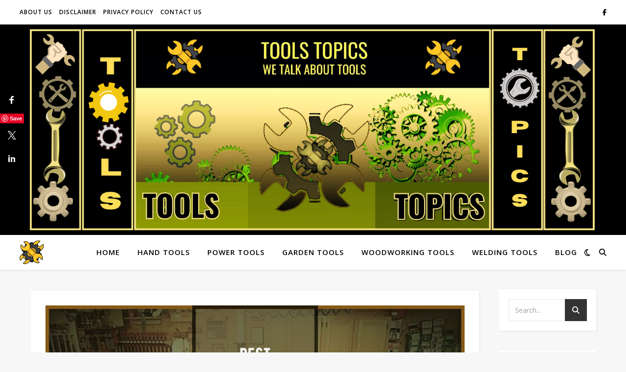

--- FILE ---
content_type: text/html; charset=UTF-8
request_url: https://toolstopics.com/best-benchtop-planer/
body_size: 30448
content:
<!DOCTYPE html>
<html lang="en-US">
<head>
	
	
	
	
	
	

<meta name='robots' content='index, follow, max-image-preview:large, max-snippet:-1, max-video-preview:-1' />

	<!-- This site is optimized with the Yoast SEO plugin v26.7 - https://yoast.com/wordpress/plugins/seo/ -->
	<title>Top 7 Best Benchtop Planers of 2026 for Professional Users - Tools Topics</title>
	<meta name="description" content="Discover the top 7 best benchtop planers of recent times that are very effective for DIYers and professional users for outstanding durability" />
	<link rel="canonical" href="https://toolstopics.com/best-benchtop-planer/" />
	<meta property="og:locale" content="en_US" />
	<meta property="og:type" content="article" />
	<meta property="og:title" content="Top 7 Best Benchtop Planers of 2026 for Professional Users - Tools Topics" />
	<meta property="og:description" content="Discover the top 7 best benchtop planers of recent times that are very effective for DIYers and professional users for outstanding durability" />
	<meta property="og:url" content="https://toolstopics.com/best-benchtop-planer/" />
	<meta property="og:site_name" content="Tools Topics" />
	<meta property="article:publisher" content="https://www.facebook.com/toolstopics/" />
	<meta property="article:published_time" content="2022-11-17T20:21:21+00:00" />
	<meta property="article:modified_time" content="2025-12-24T16:37:34+00:00" />
	<meta property="og:image" content="https://toolstopics.com/wp-content/uploads/2022/11/best-benchtop-planer.jpg" />
	<meta property="og:image:width" content="1200" />
	<meta property="og:image:height" content="675" />
	<meta property="og:image:type" content="image/jpeg" />
	<meta name="author" content="toolstopics" />
	<meta name="twitter:card" content="summary_large_image" />
	<meta name="twitter:label1" content="Written by" />
	<meta name="twitter:data1" content="toolstopics" />
	<meta name="twitter:label2" content="Est. reading time" />
	<meta name="twitter:data2" content="11 minutes" />
	<script type="application/ld+json" class="yoast-schema-graph">{"@context":"https://schema.org","@graph":[{"@type":"Article","@id":"https://toolstopics.com/best-benchtop-planer/#article","isPartOf":{"@id":"https://toolstopics.com/best-benchtop-planer/"},"author":{"name":"toolstopics","@id":"https://toolstopics.com/#/schema/person/a203e63ccc07ec77ccb1de9bf8d0da39"},"headline":"Top 7 Best Benchtop Planers of 2026 for Professional Users","datePublished":"2022-11-17T20:21:21+00:00","dateModified":"2025-12-24T16:37:34+00:00","mainEntityOfPage":{"@id":"https://toolstopics.com/best-benchtop-planer/"},"wordCount":2304,"commentCount":13,"publisher":{"@id":"https://toolstopics.com/#organization"},"image":{"@id":"https://toolstopics.com/best-benchtop-planer/#primaryimage"},"thumbnailUrl":"https://toolstopics.com/wp-content/uploads/2022/11/best-benchtop-planer.jpg","keywords":["benchtop planer","best benchtop planer"],"articleSection":["Woodworking Tools"],"inLanguage":"en-US","potentialAction":[{"@type":"CommentAction","name":"Comment","target":["https://toolstopics.com/best-benchtop-planer/#respond"]}]},{"@type":"WebPage","@id":"https://toolstopics.com/best-benchtop-planer/","url":"https://toolstopics.com/best-benchtop-planer/","name":"Top 7 Best Benchtop Planers of 2026 for Professional Users - Tools Topics","isPartOf":{"@id":"https://toolstopics.com/#website"},"primaryImageOfPage":{"@id":"https://toolstopics.com/best-benchtop-planer/#primaryimage"},"image":{"@id":"https://toolstopics.com/best-benchtop-planer/#primaryimage"},"thumbnailUrl":"https://toolstopics.com/wp-content/uploads/2022/11/best-benchtop-planer.jpg","datePublished":"2022-11-17T20:21:21+00:00","dateModified":"2025-12-24T16:37:34+00:00","description":"Discover the top 7 best benchtop planers of recent times that are very effective for DIYers and professional users for outstanding durability","breadcrumb":{"@id":"https://toolstopics.com/best-benchtop-planer/#breadcrumb"},"inLanguage":"en-US","potentialAction":[{"@type":"ReadAction","target":["https://toolstopics.com/best-benchtop-planer/"]}]},{"@type":"ImageObject","inLanguage":"en-US","@id":"https://toolstopics.com/best-benchtop-planer/#primaryimage","url":"https://toolstopics.com/wp-content/uploads/2022/11/best-benchtop-planer.jpg","contentUrl":"https://toolstopics.com/wp-content/uploads/2022/11/best-benchtop-planer.jpg","width":1200,"height":675,"caption":"best benchtop planer"},{"@type":"BreadcrumbList","@id":"https://toolstopics.com/best-benchtop-planer/#breadcrumb","itemListElement":[{"@type":"ListItem","position":1,"name":"Home","item":"https://toolstopics.com/"},{"@type":"ListItem","position":2,"name":"Top 7 Best Benchtop Planers of 2026 for Professional Users"}]},{"@type":"WebSite","@id":"https://toolstopics.com/#website","url":"https://toolstopics.com/","name":"Tools Topics","description":"We Talk About Tools","publisher":{"@id":"https://toolstopics.com/#organization"},"potentialAction":[{"@type":"SearchAction","target":{"@type":"EntryPoint","urlTemplate":"https://toolstopics.com/?s={search_term_string}"},"query-input":{"@type":"PropertyValueSpecification","valueRequired":true,"valueName":"search_term_string"}}],"inLanguage":"en-US"},{"@type":"Organization","@id":"https://toolstopics.com/#organization","name":"Tools Topics","url":"https://toolstopics.com/","logo":{"@type":"ImageObject","inLanguage":"en-US","@id":"https://toolstopics.com/#/schema/logo/image/","url":"https://toolstopics.com/wp-content/uploads/2021/06/tools-topics_logo-e1623175549129.png","contentUrl":"https://toolstopics.com/wp-content/uploads/2021/06/tools-topics_logo-e1623175549129.png","width":234,"height":279,"caption":"Tools Topics"},"image":{"@id":"https://toolstopics.com/#/schema/logo/image/"},"sameAs":["https://www.facebook.com/toolstopics/"]},{"@type":"Person","@id":"https://toolstopics.com/#/schema/person/a203e63ccc07ec77ccb1de9bf8d0da39","name":"toolstopics","image":{"@type":"ImageObject","inLanguage":"en-US","@id":"https://toolstopics.com/#/schema/person/image/","url":"https://secure.gravatar.com/avatar/ec74aff0bf92c9f3bd75b885c081130c99d5a7a95823e248bfa79212503f5719?s=96&d=mm&r=g","contentUrl":"https://secure.gravatar.com/avatar/ec74aff0bf92c9f3bd75b885c081130c99d5a7a95823e248bfa79212503f5719?s=96&d=mm&r=g","caption":"toolstopics"},"sameAs":["https://toolstopics.com"]}]}</script>
	<!-- / Yoast SEO plugin. -->


<link rel='dns-prefetch' href='//ws.sharethis.com' />
<link rel='dns-prefetch' href='//fonts.googleapis.com' />
<link rel="alternate" type="application/rss+xml" title="Tools Topics &raquo; Feed" href="https://toolstopics.com/feed/" />
<link rel="alternate" type="application/rss+xml" title="Tools Topics &raquo; Comments Feed" href="https://toolstopics.com/comments/feed/" />
<link rel="alternate" type="application/rss+xml" title="Tools Topics &raquo; Top 7 Best Benchtop Planers of 2026 for Professional Users Comments Feed" href="https://toolstopics.com/best-benchtop-planer/feed/" />
<link rel="alternate" title="oEmbed (JSON)" type="application/json+oembed" href="https://toolstopics.com/wp-json/oembed/1.0/embed?url=https%3A%2F%2Ftoolstopics.com%2Fbest-benchtop-planer%2F" />
<link rel="alternate" title="oEmbed (XML)" type="text/xml+oembed" href="https://toolstopics.com/wp-json/oembed/1.0/embed?url=https%3A%2F%2Ftoolstopics.com%2Fbest-benchtop-planer%2F&#038;format=xml" />
		<style>
			.lazyload,
			.lazyloading {
				max-width: 100%;
			}
		</style>
				<!-- This site uses the Google Analytics by MonsterInsights plugin v9.10.1 - Using Analytics tracking - https://www.monsterinsights.com/ -->
							<script src="//www.googletagmanager.com/gtag/js?id=G-1YMHXV8BKP"  data-cfasync="false" data-wpfc-render="false" type="text/javascript" async></script>
			<script data-cfasync="false" data-wpfc-render="false" type="text/javascript">
				var mi_version = '9.10.1';
				var mi_track_user = true;
				var mi_no_track_reason = '';
								var MonsterInsightsDefaultLocations = {"page_location":"https:\/\/toolstopics.com\/best-benchtop-planer\/"};
								if ( typeof MonsterInsightsPrivacyGuardFilter === 'function' ) {
					var MonsterInsightsLocations = (typeof MonsterInsightsExcludeQuery === 'object') ? MonsterInsightsPrivacyGuardFilter( MonsterInsightsExcludeQuery ) : MonsterInsightsPrivacyGuardFilter( MonsterInsightsDefaultLocations );
				} else {
					var MonsterInsightsLocations = (typeof MonsterInsightsExcludeQuery === 'object') ? MonsterInsightsExcludeQuery : MonsterInsightsDefaultLocations;
				}

								var disableStrs = [
										'ga-disable-G-1YMHXV8BKP',
									];

				/* Function to detect opted out users */
				function __gtagTrackerIsOptedOut() {
					for (var index = 0; index < disableStrs.length; index++) {
						if (document.cookie.indexOf(disableStrs[index] + '=true') > -1) {
							return true;
						}
					}

					return false;
				}

				/* Disable tracking if the opt-out cookie exists. */
				if (__gtagTrackerIsOptedOut()) {
					for (var index = 0; index < disableStrs.length; index++) {
						window[disableStrs[index]] = true;
					}
				}

				/* Opt-out function */
				function __gtagTrackerOptout() {
					for (var index = 0; index < disableStrs.length; index++) {
						document.cookie = disableStrs[index] + '=true; expires=Thu, 31 Dec 2099 23:59:59 UTC; path=/';
						window[disableStrs[index]] = true;
					}
				}

				if ('undefined' === typeof gaOptout) {
					function gaOptout() {
						__gtagTrackerOptout();
					}
				}
								window.dataLayer = window.dataLayer || [];

				window.MonsterInsightsDualTracker = {
					helpers: {},
					trackers: {},
				};
				if (mi_track_user) {
					function __gtagDataLayer() {
						dataLayer.push(arguments);
					}

					function __gtagTracker(type, name, parameters) {
						if (!parameters) {
							parameters = {};
						}

						if (parameters.send_to) {
							__gtagDataLayer.apply(null, arguments);
							return;
						}

						if (type === 'event') {
														parameters.send_to = monsterinsights_frontend.v4_id;
							var hookName = name;
							if (typeof parameters['event_category'] !== 'undefined') {
								hookName = parameters['event_category'] + ':' + name;
							}

							if (typeof MonsterInsightsDualTracker.trackers[hookName] !== 'undefined') {
								MonsterInsightsDualTracker.trackers[hookName](parameters);
							} else {
								__gtagDataLayer('event', name, parameters);
							}
							
						} else {
							__gtagDataLayer.apply(null, arguments);
						}
					}

					__gtagTracker('js', new Date());
					__gtagTracker('set', {
						'developer_id.dZGIzZG': true,
											});
					if ( MonsterInsightsLocations.page_location ) {
						__gtagTracker('set', MonsterInsightsLocations);
					}
										__gtagTracker('config', 'G-1YMHXV8BKP', {"forceSSL":"true","link_attribution":"true"} );
										window.gtag = __gtagTracker;										(function () {
						/* https://developers.google.com/analytics/devguides/collection/analyticsjs/ */
						/* ga and __gaTracker compatibility shim. */
						var noopfn = function () {
							return null;
						};
						var newtracker = function () {
							return new Tracker();
						};
						var Tracker = function () {
							return null;
						};
						var p = Tracker.prototype;
						p.get = noopfn;
						p.set = noopfn;
						p.send = function () {
							var args = Array.prototype.slice.call(arguments);
							args.unshift('send');
							__gaTracker.apply(null, args);
						};
						var __gaTracker = function () {
							var len = arguments.length;
							if (len === 0) {
								return;
							}
							var f = arguments[len - 1];
							if (typeof f !== 'object' || f === null || typeof f.hitCallback !== 'function') {
								if ('send' === arguments[0]) {
									var hitConverted, hitObject = false, action;
									if ('event' === arguments[1]) {
										if ('undefined' !== typeof arguments[3]) {
											hitObject = {
												'eventAction': arguments[3],
												'eventCategory': arguments[2],
												'eventLabel': arguments[4],
												'value': arguments[5] ? arguments[5] : 1,
											}
										}
									}
									if ('pageview' === arguments[1]) {
										if ('undefined' !== typeof arguments[2]) {
											hitObject = {
												'eventAction': 'page_view',
												'page_path': arguments[2],
											}
										}
									}
									if (typeof arguments[2] === 'object') {
										hitObject = arguments[2];
									}
									if (typeof arguments[5] === 'object') {
										Object.assign(hitObject, arguments[5]);
									}
									if ('undefined' !== typeof arguments[1].hitType) {
										hitObject = arguments[1];
										if ('pageview' === hitObject.hitType) {
											hitObject.eventAction = 'page_view';
										}
									}
									if (hitObject) {
										action = 'timing' === arguments[1].hitType ? 'timing_complete' : hitObject.eventAction;
										hitConverted = mapArgs(hitObject);
										__gtagTracker('event', action, hitConverted);
									}
								}
								return;
							}

							function mapArgs(args) {
								var arg, hit = {};
								var gaMap = {
									'eventCategory': 'event_category',
									'eventAction': 'event_action',
									'eventLabel': 'event_label',
									'eventValue': 'event_value',
									'nonInteraction': 'non_interaction',
									'timingCategory': 'event_category',
									'timingVar': 'name',
									'timingValue': 'value',
									'timingLabel': 'event_label',
									'page': 'page_path',
									'location': 'page_location',
									'title': 'page_title',
									'referrer' : 'page_referrer',
								};
								for (arg in args) {
																		if (!(!args.hasOwnProperty(arg) || !gaMap.hasOwnProperty(arg))) {
										hit[gaMap[arg]] = args[arg];
									} else {
										hit[arg] = args[arg];
									}
								}
								return hit;
							}

							try {
								f.hitCallback();
							} catch (ex) {
							}
						};
						__gaTracker.create = newtracker;
						__gaTracker.getByName = newtracker;
						__gaTracker.getAll = function () {
							return [];
						};
						__gaTracker.remove = noopfn;
						__gaTracker.loaded = true;
						window['__gaTracker'] = __gaTracker;
					})();
									} else {
										console.log("");
					(function () {
						function __gtagTracker() {
							return null;
						}

						window['__gtagTracker'] = __gtagTracker;
						window['gtag'] = __gtagTracker;
					})();
									}
			</script>
							<!-- / Google Analytics by MonsterInsights -->
		<style id='wp-img-auto-sizes-contain-inline-css' type='text/css'>
img:is([sizes=auto i],[sizes^="auto," i]){contain-intrinsic-size:3000px 1500px}
/*# sourceURL=wp-img-auto-sizes-contain-inline-css */
</style>

<style id='wp-emoji-styles-inline-css' type='text/css'>

	img.wp-smiley, img.emoji {
		display: inline !important;
		border: none !important;
		box-shadow: none !important;
		height: 1em !important;
		width: 1em !important;
		margin: 0 0.07em !important;
		vertical-align: -0.1em !important;
		background: none !important;
		padding: 0 !important;
	}
/*# sourceURL=wp-emoji-styles-inline-css */
</style>
<link rel='stylesheet' id='wp-block-library-css' href='https://toolstopics.com/wp-includes/css/dist/block-library/style.min.css?ver=6.9' type='text/css' media='all' />
<style id='classic-theme-styles-inline-css' type='text/css'>
/*! This file is auto-generated */
.wp-block-button__link{color:#fff;background-color:#32373c;border-radius:9999px;box-shadow:none;text-decoration:none;padding:calc(.667em + 2px) calc(1.333em + 2px);font-size:1.125em}.wp-block-file__button{background:#32373c;color:#fff;text-decoration:none}
/*# sourceURL=/wp-includes/css/classic-themes.min.css */
</style>
<style id='global-styles-inline-css' type='text/css'>
:root{--wp--preset--aspect-ratio--square: 1;--wp--preset--aspect-ratio--4-3: 4/3;--wp--preset--aspect-ratio--3-4: 3/4;--wp--preset--aspect-ratio--3-2: 3/2;--wp--preset--aspect-ratio--2-3: 2/3;--wp--preset--aspect-ratio--16-9: 16/9;--wp--preset--aspect-ratio--9-16: 9/16;--wp--preset--color--black: #000000;--wp--preset--color--cyan-bluish-gray: #abb8c3;--wp--preset--color--white: #ffffff;--wp--preset--color--pale-pink: #f78da7;--wp--preset--color--vivid-red: #cf2e2e;--wp--preset--color--luminous-vivid-orange: #ff6900;--wp--preset--color--luminous-vivid-amber: #fcb900;--wp--preset--color--light-green-cyan: #7bdcb5;--wp--preset--color--vivid-green-cyan: #00d084;--wp--preset--color--pale-cyan-blue: #8ed1fc;--wp--preset--color--vivid-cyan-blue: #0693e3;--wp--preset--color--vivid-purple: #9b51e0;--wp--preset--gradient--vivid-cyan-blue-to-vivid-purple: linear-gradient(135deg,rgb(6,147,227) 0%,rgb(155,81,224) 100%);--wp--preset--gradient--light-green-cyan-to-vivid-green-cyan: linear-gradient(135deg,rgb(122,220,180) 0%,rgb(0,208,130) 100%);--wp--preset--gradient--luminous-vivid-amber-to-luminous-vivid-orange: linear-gradient(135deg,rgb(252,185,0) 0%,rgb(255,105,0) 100%);--wp--preset--gradient--luminous-vivid-orange-to-vivid-red: linear-gradient(135deg,rgb(255,105,0) 0%,rgb(207,46,46) 100%);--wp--preset--gradient--very-light-gray-to-cyan-bluish-gray: linear-gradient(135deg,rgb(238,238,238) 0%,rgb(169,184,195) 100%);--wp--preset--gradient--cool-to-warm-spectrum: linear-gradient(135deg,rgb(74,234,220) 0%,rgb(151,120,209) 20%,rgb(207,42,186) 40%,rgb(238,44,130) 60%,rgb(251,105,98) 80%,rgb(254,248,76) 100%);--wp--preset--gradient--blush-light-purple: linear-gradient(135deg,rgb(255,206,236) 0%,rgb(152,150,240) 100%);--wp--preset--gradient--blush-bordeaux: linear-gradient(135deg,rgb(254,205,165) 0%,rgb(254,45,45) 50%,rgb(107,0,62) 100%);--wp--preset--gradient--luminous-dusk: linear-gradient(135deg,rgb(255,203,112) 0%,rgb(199,81,192) 50%,rgb(65,88,208) 100%);--wp--preset--gradient--pale-ocean: linear-gradient(135deg,rgb(255,245,203) 0%,rgb(182,227,212) 50%,rgb(51,167,181) 100%);--wp--preset--gradient--electric-grass: linear-gradient(135deg,rgb(202,248,128) 0%,rgb(113,206,126) 100%);--wp--preset--gradient--midnight: linear-gradient(135deg,rgb(2,3,129) 0%,rgb(40,116,252) 100%);--wp--preset--font-size--small: 13px;--wp--preset--font-size--medium: 20px;--wp--preset--font-size--large: 36px;--wp--preset--font-size--x-large: 42px;--wp--preset--spacing--20: 0.44rem;--wp--preset--spacing--30: 0.67rem;--wp--preset--spacing--40: 1rem;--wp--preset--spacing--50: 1.5rem;--wp--preset--spacing--60: 2.25rem;--wp--preset--spacing--70: 3.38rem;--wp--preset--spacing--80: 5.06rem;--wp--preset--shadow--natural: 6px 6px 9px rgba(0, 0, 0, 0.2);--wp--preset--shadow--deep: 12px 12px 50px rgba(0, 0, 0, 0.4);--wp--preset--shadow--sharp: 6px 6px 0px rgba(0, 0, 0, 0.2);--wp--preset--shadow--outlined: 6px 6px 0px -3px rgb(255, 255, 255), 6px 6px rgb(0, 0, 0);--wp--preset--shadow--crisp: 6px 6px 0px rgb(0, 0, 0);}:root :where(.is-layout-flow) > :first-child{margin-block-start: 0;}:root :where(.is-layout-flow) > :last-child{margin-block-end: 0;}:root :where(.is-layout-flow) > *{margin-block-start: 24px;margin-block-end: 0;}:root :where(.is-layout-constrained) > :first-child{margin-block-start: 0;}:root :where(.is-layout-constrained) > :last-child{margin-block-end: 0;}:root :where(.is-layout-constrained) > *{margin-block-start: 24px;margin-block-end: 0;}:root :where(.is-layout-flex){gap: 24px;}:root :where(.is-layout-grid){gap: 24px;}body .is-layout-flex{display: flex;}.is-layout-flex{flex-wrap: wrap;align-items: center;}.is-layout-flex > :is(*, div){margin: 0;}body .is-layout-grid{display: grid;}.is-layout-grid > :is(*, div){margin: 0;}.has-black-color{color: var(--wp--preset--color--black) !important;}.has-cyan-bluish-gray-color{color: var(--wp--preset--color--cyan-bluish-gray) !important;}.has-white-color{color: var(--wp--preset--color--white) !important;}.has-pale-pink-color{color: var(--wp--preset--color--pale-pink) !important;}.has-vivid-red-color{color: var(--wp--preset--color--vivid-red) !important;}.has-luminous-vivid-orange-color{color: var(--wp--preset--color--luminous-vivid-orange) !important;}.has-luminous-vivid-amber-color{color: var(--wp--preset--color--luminous-vivid-amber) !important;}.has-light-green-cyan-color{color: var(--wp--preset--color--light-green-cyan) !important;}.has-vivid-green-cyan-color{color: var(--wp--preset--color--vivid-green-cyan) !important;}.has-pale-cyan-blue-color{color: var(--wp--preset--color--pale-cyan-blue) !important;}.has-vivid-cyan-blue-color{color: var(--wp--preset--color--vivid-cyan-blue) !important;}.has-vivid-purple-color{color: var(--wp--preset--color--vivid-purple) !important;}.has-black-background-color{background-color: var(--wp--preset--color--black) !important;}.has-cyan-bluish-gray-background-color{background-color: var(--wp--preset--color--cyan-bluish-gray) !important;}.has-white-background-color{background-color: var(--wp--preset--color--white) !important;}.has-pale-pink-background-color{background-color: var(--wp--preset--color--pale-pink) !important;}.has-vivid-red-background-color{background-color: var(--wp--preset--color--vivid-red) !important;}.has-luminous-vivid-orange-background-color{background-color: var(--wp--preset--color--luminous-vivid-orange) !important;}.has-luminous-vivid-amber-background-color{background-color: var(--wp--preset--color--luminous-vivid-amber) !important;}.has-light-green-cyan-background-color{background-color: var(--wp--preset--color--light-green-cyan) !important;}.has-vivid-green-cyan-background-color{background-color: var(--wp--preset--color--vivid-green-cyan) !important;}.has-pale-cyan-blue-background-color{background-color: var(--wp--preset--color--pale-cyan-blue) !important;}.has-vivid-cyan-blue-background-color{background-color: var(--wp--preset--color--vivid-cyan-blue) !important;}.has-vivid-purple-background-color{background-color: var(--wp--preset--color--vivid-purple) !important;}.has-black-border-color{border-color: var(--wp--preset--color--black) !important;}.has-cyan-bluish-gray-border-color{border-color: var(--wp--preset--color--cyan-bluish-gray) !important;}.has-white-border-color{border-color: var(--wp--preset--color--white) !important;}.has-pale-pink-border-color{border-color: var(--wp--preset--color--pale-pink) !important;}.has-vivid-red-border-color{border-color: var(--wp--preset--color--vivid-red) !important;}.has-luminous-vivid-orange-border-color{border-color: var(--wp--preset--color--luminous-vivid-orange) !important;}.has-luminous-vivid-amber-border-color{border-color: var(--wp--preset--color--luminous-vivid-amber) !important;}.has-light-green-cyan-border-color{border-color: var(--wp--preset--color--light-green-cyan) !important;}.has-vivid-green-cyan-border-color{border-color: var(--wp--preset--color--vivid-green-cyan) !important;}.has-pale-cyan-blue-border-color{border-color: var(--wp--preset--color--pale-cyan-blue) !important;}.has-vivid-cyan-blue-border-color{border-color: var(--wp--preset--color--vivid-cyan-blue) !important;}.has-vivid-purple-border-color{border-color: var(--wp--preset--color--vivid-purple) !important;}.has-vivid-cyan-blue-to-vivid-purple-gradient-background{background: var(--wp--preset--gradient--vivid-cyan-blue-to-vivid-purple) !important;}.has-light-green-cyan-to-vivid-green-cyan-gradient-background{background: var(--wp--preset--gradient--light-green-cyan-to-vivid-green-cyan) !important;}.has-luminous-vivid-amber-to-luminous-vivid-orange-gradient-background{background: var(--wp--preset--gradient--luminous-vivid-amber-to-luminous-vivid-orange) !important;}.has-luminous-vivid-orange-to-vivid-red-gradient-background{background: var(--wp--preset--gradient--luminous-vivid-orange-to-vivid-red) !important;}.has-very-light-gray-to-cyan-bluish-gray-gradient-background{background: var(--wp--preset--gradient--very-light-gray-to-cyan-bluish-gray) !important;}.has-cool-to-warm-spectrum-gradient-background{background: var(--wp--preset--gradient--cool-to-warm-spectrum) !important;}.has-blush-light-purple-gradient-background{background: var(--wp--preset--gradient--blush-light-purple) !important;}.has-blush-bordeaux-gradient-background{background: var(--wp--preset--gradient--blush-bordeaux) !important;}.has-luminous-dusk-gradient-background{background: var(--wp--preset--gradient--luminous-dusk) !important;}.has-pale-ocean-gradient-background{background: var(--wp--preset--gradient--pale-ocean) !important;}.has-electric-grass-gradient-background{background: var(--wp--preset--gradient--electric-grass) !important;}.has-midnight-gradient-background{background: var(--wp--preset--gradient--midnight) !important;}.has-small-font-size{font-size: var(--wp--preset--font-size--small) !important;}.has-medium-font-size{font-size: var(--wp--preset--font-size--medium) !important;}.has-large-font-size{font-size: var(--wp--preset--font-size--large) !important;}.has-x-large-font-size{font-size: var(--wp--preset--font-size--x-large) !important;}
:root :where(.wp-block-pullquote){font-size: 1.5em;line-height: 1.6;}
/*# sourceURL=global-styles-inline-css */
</style>
<link rel='stylesheet' id='contact-form-7-css' href='https://toolstopics.com/wp-content/plugins/contact-form-7/includes/css/styles.css?ver=6.1.4' type='text/css' media='all' />
<link rel='stylesheet' id='ashe-style-css' href='https://toolstopics.com/wp-content/themes/ashe/style.css?ver=2.234' type='text/css' media='all' />
<link rel='stylesheet' id='fontawesome-css' href='https://toolstopics.com/wp-content/themes/ashe/assets/css/fontawesome.min.css?ver=6.5.1' type='text/css' media='all' />
<link rel='stylesheet' id='fontello-css' href='https://toolstopics.com/wp-content/themes/ashe/assets/css/fontello.css?ver=6.9' type='text/css' media='all' />
<link rel='stylesheet' id='slick-css' href='https://toolstopics.com/wp-content/themes/ashe/assets/css/slick.css?ver=6.9' type='text/css' media='all' />
<link rel='stylesheet' id='scrollbar-css' href='https://toolstopics.com/wp-content/themes/ashe/assets/css/perfect-scrollbar.css?ver=6.9' type='text/css' media='all' />
<link rel='stylesheet' id='ashe-responsive-css' href='https://toolstopics.com/wp-content/themes/ashe/assets/css/responsive.css?ver=1.9.7' type='text/css' media='all' />
<link rel='stylesheet' id='ashe-playfair-font-css' href='//fonts.googleapis.com/css?family=Playfair+Display%3A400%2C700&#038;ver=1.0.0' type='text/css' media='all' />
<link rel='stylesheet' id='ashe-opensans-font-css' href='//fonts.googleapis.com/css?family=Open+Sans%3A400italic%2C400%2C600italic%2C600%2C700italic%2C700&#038;ver=1.0.0' type='text/css' media='all' />
<script type="text/javascript" src="https://toolstopics.com/wp-includes/js/jquery/jquery.min.js?ver=3.7.1" id="jquery-core-js"></script>
<script type="text/javascript" src="https://toolstopics.com/wp-includes/js/jquery/jquery-migrate.min.js?ver=3.4.1" id="jquery-migrate-js"></script>
<script type="text/javascript" src="https://toolstopics.com/wp-content/plugins/google-analytics-for-wordpress/assets/js/frontend-gtag.min.js?ver=9.10.1" id="monsterinsights-frontend-script-js" async="async" data-wp-strategy="async"></script>
<script data-cfasync="false" data-wpfc-render="false" type="text/javascript" id='monsterinsights-frontend-script-js-extra'>/* <![CDATA[ */
var monsterinsights_frontend = {"js_events_tracking":"true","download_extensions":"doc,pdf,ppt,zip,xls,docx,pptx,xlsx","inbound_paths":"[{\"path\":\"\\\/go\\\/\",\"label\":\"affiliate\"},{\"path\":\"\\\/recommend\\\/\",\"label\":\"affiliate\"}]","home_url":"https:\/\/toolstopics.com","hash_tracking":"false","v4_id":"G-1YMHXV8BKP"};/* ]]> */
</script>
<script id='st_insights_js' type="text/javascript" src="https://ws.sharethis.com/button/st_insights.js?publisher=4d48b7c5-0ae3-43d4-bfbe-3ff8c17a8ae6&amp;product=simpleshare&amp;ver=8.5.3" id="ssba-sharethis-js"></script>
<link rel="https://api.w.org/" href="https://toolstopics.com/wp-json/" /><link rel="alternate" title="JSON" type="application/json" href="https://toolstopics.com/wp-json/wp/v2/posts/1018" /><link rel="EditURI" type="application/rsd+xml" title="RSD" href="https://toolstopics.com/xmlrpc.php?rsd" />
<meta name="generator" content="WordPress 6.9" />
<link rel='shortlink' href='https://toolstopics.com/?p=1018' />
<!-- HFCM by 99 Robots - Snippet # 1: adsense tt -->
<script async src="https://pagead2.googlesyndication.com/pagead/js/adsbygoogle.js?client=ca-pub-7845456907165743"
     crossorigin="anonymous"></script>
<!-- /end HFCM by 99 Robots -->
<!-- HFCM by 99 Robots - Snippet # 3: Analytics -->
<!-- Google tag (gtag.js) -->
<script async src="https://www.googletagmanager.com/gtag/js?id=G-1YMHXV8BKP"></script>
<script>
  window.dataLayer = window.dataLayer || [];
  function gtag(){dataLayer.push(arguments);}
  gtag('js', new Date());

  gtag('config', 'G-1YMHXV8BKP');
</script>
<!-- /end HFCM by 99 Robots -->
		<script type="text/javascript" async defer data-pin-color="red"  data-pin-hover="true"
			src="https://toolstopics.com/wp-content/plugins/pinterest-pin-it-button-on-image-hover-and-post/js/pinit.js"></script>
				<script>
			document.documentElement.className = document.documentElement.className.replace('no-js', 'js');
		</script>
				<style>
			.no-js img.lazyload {
				display: none;
			}

			figure.wp-block-image img.lazyloading {
				min-width: 150px;
			}

			.lazyload,
			.lazyloading {
				--smush-placeholder-width: 100px;
				--smush-placeholder-aspect-ratio: 1/1;
				width: var(--smush-image-width, var(--smush-placeholder-width)) !important;
				aspect-ratio: var(--smush-image-aspect-ratio, var(--smush-placeholder-aspect-ratio)) !important;
			}

						.lazyload, .lazyloading {
				opacity: 0;
			}

			.lazyloaded {
				opacity: 1;
				transition: opacity 400ms;
				transition-delay: 0ms;
			}

					</style>
		<link rel="pingback" href="https://toolstopics.com/xmlrpc.php">
<style id="ashe_dynamic_css">#top-bar {background-color: #ffffff;}#top-bar a {color: #000000;}#top-bar a:hover,#top-bar li.current-menu-item > a,#top-bar li.current-menu-ancestor > a,#top-bar .sub-menu li.current-menu-item > a,#top-bar .sub-menu li.current-menu-ancestor> a {color: #ca9b52;}#top-menu .sub-menu,#top-menu .sub-menu a {background-color: #ffffff;border-color: rgba(0,0,0, 0.05);}@media screen and ( max-width: 979px ) {.top-bar-socials {float: none !important;}.top-bar-socials a {line-height: 40px !important;}}.header-logo a,.site-description {color: #111111;}.entry-header {background-color: #ffffff;}#main-nav {background-color: #ffffff;box-shadow: 0px 1px 5px rgba(0,0,0, 0.1);}#featured-links h6 {background-color: rgba(255,255,255, 0.85);color: #000000;}#main-nav a,#main-nav i,#main-nav #s {color: #000000;}.main-nav-sidebar span,.sidebar-alt-close-btn span {background-color: #000000;}#main-nav a:hover,#main-nav i:hover,#main-nav li.current-menu-item > a,#main-nav li.current-menu-ancestor > a,#main-nav .sub-menu li.current-menu-item > a,#main-nav .sub-menu li.current-menu-ancestor> a {color: #ca9b52;}.main-nav-sidebar:hover span {background-color: #ca9b52;}#main-menu .sub-menu,#main-menu .sub-menu a {background-color: #ffffff;border-color: rgba(0,0,0, 0.05);}#main-nav #s {background-color: #ffffff;}#main-nav #s::-webkit-input-placeholder { /* Chrome/Opera/Safari */color: rgba(0,0,0, 0.7);}#main-nav #s::-moz-placeholder { /* Firefox 19+ */color: rgba(0,0,0, 0.7);}#main-nav #s:-ms-input-placeholder { /* IE 10+ */color: rgba(0,0,0, 0.7);}#main-nav #s:-moz-placeholder { /* Firefox 18- */color: rgba(0,0,0, 0.7);}/* Background */.sidebar-alt,#featured-links,.main-content,.featured-slider-area,.page-content select,.page-content input,.page-content textarea {background-color: #ffffff;}/* Text */.page-content,.page-content select,.page-content input,.page-content textarea,.page-content .post-author a,.page-content .ashe-widget a,.page-content .comment-author {color: #464646;}/* Title */.page-content h1,.page-content h2,.page-content h3,.page-content h4,.page-content h5,.page-content h6,.page-content .post-title a,.page-content .author-description h4 a,.page-content .related-posts h4 a,.page-content .blog-pagination .previous-page a,.page-content .blog-pagination .next-page a,blockquote,.page-content .post-share a {color: #030303;}.page-content .post-title a:hover {color: rgba(3,3,3, 0.75);}/* Meta */.page-content .post-date,.page-content .post-comments,.page-content .post-author,.page-content [data-layout*="list"] .post-author a,.page-content .related-post-date,.page-content .comment-meta a,.page-content .author-share a,.page-content .post-tags a,.page-content .tagcloud a,.widget_categories li,.widget_archive li,.ahse-subscribe-box p,.rpwwt-post-author,.rpwwt-post-categories,.rpwwt-post-date,.rpwwt-post-comments-number {color: #a1a1a1;}.page-content input::-webkit-input-placeholder { /* Chrome/Opera/Safari */color: #a1a1a1;}.page-content input::-moz-placeholder { /* Firefox 19+ */color: #a1a1a1;}.page-content input:-ms-input-placeholder { /* IE 10+ */color: #a1a1a1;}.page-content input:-moz-placeholder { /* Firefox 18- */color: #a1a1a1;}/* Accent */a,.post-categories,.page-content .ashe-widget.widget_text a {color: #ca9b52;}/* Disable TMP.page-content .elementor a,.page-content .elementor a:hover {color: inherit;}*/.ps-container > .ps-scrollbar-y-rail > .ps-scrollbar-y {background: #ca9b52;}a:not(.header-logo-a):hover {color: rgba(202,155,82, 0.8);}blockquote {border-color: #ca9b52;}/* Selection */::-moz-selection {color: #ffffff;background: #ca9b52;}::selection {color: #ffffff;background: #ca9b52;}/* Border */.page-content .post-footer,[data-layout*="list"] .blog-grid > li,.page-content .author-description,.page-content .related-posts,.page-content .entry-comments,.page-content .ashe-widget li,.page-content #wp-calendar,.page-content #wp-calendar caption,.page-content #wp-calendar tbody td,.page-content .widget_nav_menu li a,.page-content .tagcloud a,.page-content select,.page-content input,.page-content textarea,.widget-title h2:before,.widget-title h2:after,.post-tags a,.gallery-caption,.wp-caption-text,table tr,table th,table td,pre,.category-description {border-color: #e8e8e8;}hr {background-color: #e8e8e8;}/* Buttons */.widget_search i,.widget_search #searchsubmit,.wp-block-search button,.single-navigation i,.page-content .submit,.page-content .blog-pagination.numeric a,.page-content .blog-pagination.load-more a,.page-content .ashe-subscribe-box input[type="submit"],.page-content .widget_wysija input[type="submit"],.page-content .post-password-form input[type="submit"],.page-content .wpcf7 [type="submit"] {color: #ffffff;background-color: #333333;}.single-navigation i:hover,.page-content .submit:hover,.ashe-boxed-style .page-content .submit:hover,.page-content .blog-pagination.numeric a:hover,.ashe-boxed-style .page-content .blog-pagination.numeric a:hover,.page-content .blog-pagination.numeric span,.page-content .blog-pagination.load-more a:hover,.page-content .ashe-subscribe-box input[type="submit"]:hover,.page-content .widget_wysija input[type="submit"]:hover,.page-content .post-password-form input[type="submit"]:hover,.page-content .wpcf7 [type="submit"]:hover {color: #ffffff;background-color: #ca9b52;}/* Image Overlay */.image-overlay,#infscr-loading,.page-content h4.image-overlay {color: #ffffff;background-color: rgba(73,73,73, 0.3);}.image-overlay a,.post-slider .prev-arrow,.post-slider .next-arrow,.page-content .image-overlay a,#featured-slider .slick-arrow,#featured-slider .slider-dots {color: #ffffff;}.slide-caption {background: rgba(255,255,255, 0.95);}#featured-slider .slick-active {background: #ffffff;}#page-footer,#page-footer select,#page-footer input,#page-footer textarea {background-color: #f6f6f6;color: #333333;}#page-footer,#page-footer a,#page-footer select,#page-footer input,#page-footer textarea {color: #333333;}#page-footer #s::-webkit-input-placeholder { /* Chrome/Opera/Safari */color: #333333;}#page-footer #s::-moz-placeholder { /* Firefox 19+ */color: #333333;}#page-footer #s:-ms-input-placeholder { /* IE 10+ */color: #333333;}#page-footer #s:-moz-placeholder { /* Firefox 18- */color: #333333;}/* Title */#page-footer h1,#page-footer h2,#page-footer h3,#page-footer h4,#page-footer h5,#page-footer h6 {color: #111111;}#page-footer a:hover {color: #ca9b52;}/* Border */#page-footer a,#page-footer .ashe-widget li,#page-footer #wp-calendar,#page-footer #wp-calendar caption,#page-footer #wp-calendar tbody td,#page-footer .widget_nav_menu li a,#page-footer select,#page-footer input,#page-footer textarea,#page-footer .widget-title h2:before,#page-footer .widget-title h2:after,.footer-widgets {border-color: #e0dbdb;}#page-footer hr {background-color: #e0dbdb;}.ashe-preloader-wrap {background-color: #ffffff;}.header-logo a {font-family: 'Open Sans';}#top-menu li a {font-family: 'Open Sans';}#main-menu li a {font-family: 'Open Sans';}#mobile-menu li,.mobile-menu-btn a {font-family: 'Open Sans';}#top-menu li a,#main-menu li a,#mobile-menu li,.mobile-menu-btn a {text-transform: uppercase;}.boxed-wrapper {max-width: 1160px;}.sidebar-alt {max-width: 270px;left: -270px; padding: 85px 35px 0px;}.sidebar-left,.sidebar-right {width: 237px;}.main-container {width: calc(100% - 237px);width: -webkit-calc(100% - 237px);}#top-bar > div,#main-nav > div,#featured-links,.main-content,.page-footer-inner,.featured-slider-area.boxed-wrapper {padding-left: 40px;padding-right: 40px;}#top-menu {float: left;}.top-bar-socials {float: right;}.entry-header {height: 500px;background-image:url(https://toolstopics.com/wp-content/uploads/2025/05/Topics-Topics-poster.png);background-size: cover;}.entry-header {background-position: center center;}.logo-img {max-width: 350px;}.mini-logo a {max-width: 50px;}.header-logo a:not(.logo-img),.site-description {display: none;}#main-nav {text-align: right;}.main-nav-sidebar,.mini-logo {float: left;margin-right: 15px;}.main-nav-icons { float: right; margin-left: 15px;}#featured-links .featured-link {margin-right: 20px;}#featured-links .featured-link:last-of-type {margin-right: 0;}#featured-links .featured-link {width: calc( (100% - -20px) / 0 - 1px);width: -webkit-calc( (100% - -20px) / 0- 1px);}.featured-link:nth-child(1) .cv-inner {display: none;}.featured-link:nth-child(2) .cv-inner {display: none;}.featured-link:nth-child(3) .cv-inner {display: none;}.blog-grid > li {width: 100%;margin-bottom: 30px;}.sidebar-right {padding-left: 37px;}.footer-widgets > .ashe-widget {width: 30%;margin-right: 5%;}.footer-widgets > .ashe-widget:nth-child(3n+3) {margin-right: 0;}.footer-widgets > .ashe-widget:nth-child(3n+4) {clear: both;}.copyright-info {float: right;}.footer-socials {float: left;}.woocommerce div.product .stock,.woocommerce div.product p.price,.woocommerce div.product span.price,.woocommerce ul.products li.product .price,.woocommerce-Reviews .woocommerce-review__author,.woocommerce form .form-row .required,.woocommerce form .form-row.woocommerce-invalid label,.woocommerce .page-content div.product .woocommerce-tabs ul.tabs li a {color: #464646;}.woocommerce a.remove:hover {color: #464646 !important;}.woocommerce a.remove,.woocommerce .product_meta,.page-content .woocommerce-breadcrumb,.page-content .woocommerce-review-link,.page-content .woocommerce-breadcrumb a,.page-content .woocommerce-MyAccount-navigation-link a,.woocommerce .woocommerce-info:before,.woocommerce .page-content .woocommerce-result-count,.woocommerce-page .page-content .woocommerce-result-count,.woocommerce-Reviews .woocommerce-review__published-date,.woocommerce .product_list_widget .quantity,.woocommerce .widget_products .amount,.woocommerce .widget_price_filter .price_slider_amount,.woocommerce .widget_recently_viewed_products .amount,.woocommerce .widget_top_rated_products .amount,.woocommerce .widget_recent_reviews .reviewer {color: #a1a1a1;}.woocommerce a.remove {color: #a1a1a1 !important;}p.demo_store,.woocommerce-store-notice,.woocommerce span.onsale { background-color: #ca9b52;}.woocommerce .star-rating::before,.woocommerce .star-rating span::before,.woocommerce .page-content ul.products li.product .button,.page-content .woocommerce ul.products li.product .button,.page-content .woocommerce-MyAccount-navigation-link.is-active a,.page-content .woocommerce-MyAccount-navigation-link a:hover { color: #ca9b52;}.woocommerce form.login,.woocommerce form.register,.woocommerce-account fieldset,.woocommerce form.checkout_coupon,.woocommerce .woocommerce-info,.woocommerce .woocommerce-error,.woocommerce .woocommerce-message,.woocommerce .widget_shopping_cart .total,.woocommerce.widget_shopping_cart .total,.woocommerce-Reviews .comment_container,.woocommerce-cart #payment ul.payment_methods,#add_payment_method #payment ul.payment_methods,.woocommerce-checkout #payment ul.payment_methods,.woocommerce div.product .woocommerce-tabs ul.tabs::before,.woocommerce div.product .woocommerce-tabs ul.tabs::after,.woocommerce div.product .woocommerce-tabs ul.tabs li,.woocommerce .woocommerce-MyAccount-navigation-link,.select2-container--default .select2-selection--single {border-color: #e8e8e8;}.woocommerce-cart #payment,#add_payment_method #payment,.woocommerce-checkout #payment,.woocommerce .woocommerce-info,.woocommerce .woocommerce-error,.woocommerce .woocommerce-message,.woocommerce div.product .woocommerce-tabs ul.tabs li {background-color: rgba(232,232,232, 0.3);}.woocommerce-cart #payment div.payment_box::before,#add_payment_method #payment div.payment_box::before,.woocommerce-checkout #payment div.payment_box::before {border-color: rgba(232,232,232, 0.5);}.woocommerce-cart #payment div.payment_box,#add_payment_method #payment div.payment_box,.woocommerce-checkout #payment div.payment_box {background-color: rgba(232,232,232, 0.5);}.page-content .woocommerce input.button,.page-content .woocommerce a.button,.page-content .woocommerce a.button.alt,.page-content .woocommerce button.button.alt,.page-content .woocommerce input.button.alt,.page-content .woocommerce #respond input#submit.alt,.woocommerce .page-content .widget_product_search input[type="submit"],.woocommerce .page-content .woocommerce-message .button,.woocommerce .page-content a.button.alt,.woocommerce .page-content button.button.alt,.woocommerce .page-content #respond input#submit,.woocommerce .page-content .widget_price_filter .button,.woocommerce .page-content .woocommerce-message .button,.woocommerce-page .page-content .woocommerce-message .button,.woocommerce .page-content nav.woocommerce-pagination ul li a,.woocommerce .page-content nav.woocommerce-pagination ul li span {color: #ffffff;background-color: #333333;}.page-content .woocommerce input.button:hover,.page-content .woocommerce a.button:hover,.page-content .woocommerce a.button.alt:hover,.ashe-boxed-style .page-content .woocommerce a.button.alt:hover,.page-content .woocommerce button.button.alt:hover,.page-content .woocommerce input.button.alt:hover,.page-content .woocommerce #respond input#submit.alt:hover,.woocommerce .page-content .woocommerce-message .button:hover,.woocommerce .page-content a.button.alt:hover,.woocommerce .page-content button.button.alt:hover,.ashe-boxed-style.woocommerce .page-content button.button.alt:hover,.ashe-boxed-style.woocommerce .page-content #respond input#submit:hover,.woocommerce .page-content #respond input#submit:hover,.woocommerce .page-content .widget_price_filter .button:hover,.woocommerce .page-content .woocommerce-message .button:hover,.woocommerce-page .page-content .woocommerce-message .button:hover,.woocommerce .page-content nav.woocommerce-pagination ul li a:hover,.woocommerce .page-content nav.woocommerce-pagination ul li span.current {color: #ffffff;background-color: #ca9b52;}.woocommerce .page-content nav.woocommerce-pagination ul li a.prev,.woocommerce .page-content nav.woocommerce-pagination ul li a.next {color: #333333;}.woocommerce .page-content nav.woocommerce-pagination ul li a.prev:hover,.woocommerce .page-content nav.woocommerce-pagination ul li a.next:hover {color: #ca9b52;}.woocommerce .page-content nav.woocommerce-pagination ul li a.prev:after,.woocommerce .page-content nav.woocommerce-pagination ul li a.next:after {color: #ffffff;}.woocommerce .page-content nav.woocommerce-pagination ul li a.prev:hover:after,.woocommerce .page-content nav.woocommerce-pagination ul li a.next:hover:after {color: #ffffff;}.cssload-cube{background-color:#333333;width:9px;height:9px;position:absolute;margin:auto;animation:cssload-cubemove 2s infinite ease-in-out;-o-animation:cssload-cubemove 2s infinite ease-in-out;-ms-animation:cssload-cubemove 2s infinite ease-in-out;-webkit-animation:cssload-cubemove 2s infinite ease-in-out;-moz-animation:cssload-cubemove 2s infinite ease-in-out}.cssload-cube1{left:13px;top:0;animation-delay:.1s;-o-animation-delay:.1s;-ms-animation-delay:.1s;-webkit-animation-delay:.1s;-moz-animation-delay:.1s}.cssload-cube2{left:25px;top:0;animation-delay:.2s;-o-animation-delay:.2s;-ms-animation-delay:.2s;-webkit-animation-delay:.2s;-moz-animation-delay:.2s}.cssload-cube3{left:38px;top:0;animation-delay:.3s;-o-animation-delay:.3s;-ms-animation-delay:.3s;-webkit-animation-delay:.3s;-moz-animation-delay:.3s}.cssload-cube4{left:0;top:13px;animation-delay:.1s;-o-animation-delay:.1s;-ms-animation-delay:.1s;-webkit-animation-delay:.1s;-moz-animation-delay:.1s}.cssload-cube5{left:13px;top:13px;animation-delay:.2s;-o-animation-delay:.2s;-ms-animation-delay:.2s;-webkit-animation-delay:.2s;-moz-animation-delay:.2s}.cssload-cube6{left:25px;top:13px;animation-delay:.3s;-o-animation-delay:.3s;-ms-animation-delay:.3s;-webkit-animation-delay:.3s;-moz-animation-delay:.3s}.cssload-cube7{left:38px;top:13px;animation-delay:.4s;-o-animation-delay:.4s;-ms-animation-delay:.4s;-webkit-animation-delay:.4s;-moz-animation-delay:.4s}.cssload-cube8{left:0;top:25px;animation-delay:.2s;-o-animation-delay:.2s;-ms-animation-delay:.2s;-webkit-animation-delay:.2s;-moz-animation-delay:.2s}.cssload-cube9{left:13px;top:25px;animation-delay:.3s;-o-animation-delay:.3s;-ms-animation-delay:.3s;-webkit-animation-delay:.3s;-moz-animation-delay:.3s}.cssload-cube10{left:25px;top:25px;animation-delay:.4s;-o-animation-delay:.4s;-ms-animation-delay:.4s;-webkit-animation-delay:.4s;-moz-animation-delay:.4s}.cssload-cube11{left:38px;top:25px;animation-delay:.5s;-o-animation-delay:.5s;-ms-animation-delay:.5s;-webkit-animation-delay:.5s;-moz-animation-delay:.5s}.cssload-cube12{left:0;top:38px;animation-delay:.3s;-o-animation-delay:.3s;-ms-animation-delay:.3s;-webkit-animation-delay:.3s;-moz-animation-delay:.3s}.cssload-cube13{left:13px;top:38px;animation-delay:.4s;-o-animation-delay:.4s;-ms-animation-delay:.4s;-webkit-animation-delay:.4s;-moz-animation-delay:.4s}.cssload-cube14{left:25px;top:38px;animation-delay:.5s;-o-animation-delay:.5s;-ms-animation-delay:.5s;-webkit-animation-delay:.5s;-moz-animation-delay:.5s}.cssload-cube15{left:38px;top:38px;animation-delay:.6s;-o-animation-delay:.6s;-ms-animation-delay:.6s;-webkit-animation-delay:.6s;-moz-animation-delay:.6s}.cssload-spinner{margin:auto;width:49px;height:49px;position:relative}@keyframes cssload-cubemove{35%{transform:scale(0.005)}50%{transform:scale(1.7)}65%{transform:scale(0.005)}}@-o-keyframes cssload-cubemove{35%{-o-transform:scale(0.005)}50%{-o-transform:scale(1.7)}65%{-o-transform:scale(0.005)}}@-ms-keyframes cssload-cubemove{35%{-ms-transform:scale(0.005)}50%{-ms-transform:scale(1.7)}65%{-ms-transform:scale(0.005)}}@-webkit-keyframes cssload-cubemove{35%{-webkit-transform:scale(0.005)}50%{-webkit-transform:scale(1.7)}65%{-webkit-transform:scale(0.005)}}@-moz-keyframes cssload-cubemove{35%{-moz-transform:scale(0.005)}50%{-moz-transform:scale(1.7)}65%{-moz-transform:scale(0.005)}}.main-nav-sidebar div {max-height: 70px;}#main-nav {min-height: 70px;}#main-menu li a,.mobile-menu-btn,.dark-mode-switcher,.main-nav-socials a,.main-nav-search,#main-nav #s {line-height: 70px;}.main-nav-sidebar,.mini-logo {height: 70px;}</style><style id="ashe_theme_styles">.featured-slider-area #featured-slider,#featured-links{background:#fff;padding:30px;box-shadow:1px 1px 3px rgba(0,0,0,0.1);border-radius:3px}#featured-links{margin-top:30px}#featured-links,.featured-slider-area{margin-left:40px;margin-right:40px}#featured-links.boxed-wrapper,.featured-slider-area.boxed-wrapper{margin-left:auto;margin-right:auto}.featured-slider-area{padding-top:40px}.featured-slider-area #featured-slider .prev-arrow{left:35px}.featured-slider-area #featured-slider .next-arrow{right:35px}.featured-slider-area #featured-slider .slider-dots{bottom:35px}.main-content,.featured-slider-area{background:transparent!important}.category-description{background:#fff;padding:30px;border-bottom:0;box-shadow:1px 1px 3px rgba(0,0,0,0.1);border-radius:3px}.blog-grid .related-posts{border-bottom:0;padding-bottom:0;border-top:1px solid #e8e8e8;margin-top:30px;padding-top:40px}.post-footer{border-bottom:0;padding-bottom:0}.author-description,.comments-area,article.post,article.blog-post,.single .related-posts,.page-content article.page{background:#fff;padding:30px;box-shadow:1px 1px 3px rgba(0,0,0,0.1);margin:3px;border-radius:3px}article.blog-post.sticky{background:#efefef}.author-description{margin-top:30px}.single .related-posts{margin-top:30px}.comments-area{margin-top:30px}.sidebar-left .ashe-widget,.sidebar-right .ashe-widget{background:#fff;padding:20px;box-shadow:1px 1px 3px rgba(0,0,0,0.1);border-radius:3px}.wp-calendar-table td{padding:7px}#page-footer{background:#fff;box-shadow:1px 1px 3px rgba(0,0,0,0.1)}.featured-slider-area.boxed-wrapper,.main-content.boxed-wrapper{padding-left:0!important;padding-right:0!important}.blog-grid li:last-child{margin-bottom:0!important}[data-layout*="list"] .blog-grid>li{padding-bottom:0!important;border-bottom:0}.blog-pagination{background:#fff;margin:30px 3px 3px;padding:30px;box-shadow:1px 1px 3px rgba(0,0,0,0.1)}.blog-pagination.numeric .numeric-next-page,.blog-pagination.numeric .numeric-prev-page{top:30px}.blog-pagination.numeric .numeric-next-page{right:30px}.blog-pagination.numeric .numeric-prev-page{left:30px}main#main{background:#fff;padding:30px;margin:3px;box-shadow:1px 1px 3px rgba(0,0,0,0.1);border-radius:3px}main#main .woocommerce-pagination{margin-bottom:0}@media screen and ( max-width: 1170px){#featured-links,.featured-slider-area{margin-left:auto;margin-right:auto}.main-content{padding-left:0;padding-right:0}.page-content,#page-footer{padding:0 20px}}@media screen and ( max-width: 979px){.featured-slider-area.boxed-wrapper #featured-slider{margin-top:30px!important}.sidebar-right-wrap .sidebar-right,.sidebar-right-wrap .sidebar-left{margin-top:30px}.sidebar-right .ashe-widget:last-child{margin-bottom:0}}@media screen and (max-width: 640px){.blog-pagination.numeric .numeric-next-page,.blog-pagination.numeric .numeric-prev-page{top:20px}.featured-slider-area #featured-slider,#featured-links,.author-description,.comments-area,article.post,article.blog-post,.single .related-posts,.page-content article.page,.blog-pagination,main#main{padding:20px}.main-content{padding-top:30px;padding-bottom:30px}.ashe-widget{margin-bottom:30px}}@media screen and (max-width: 480px){.main-content{padding-left:0!important;padding-right:0!important}}</style><meta name="generator" content="Elementor 3.34.1; features: additional_custom_breakpoints; settings: css_print_method-external, google_font-enabled, font_display-auto">
			<style>
				.e-con.e-parent:nth-of-type(n+4):not(.e-lazyloaded):not(.e-no-lazyload),
				.e-con.e-parent:nth-of-type(n+4):not(.e-lazyloaded):not(.e-no-lazyload) * {
					background-image: none !important;
				}
				@media screen and (max-height: 1024px) {
					.e-con.e-parent:nth-of-type(n+3):not(.e-lazyloaded):not(.e-no-lazyload),
					.e-con.e-parent:nth-of-type(n+3):not(.e-lazyloaded):not(.e-no-lazyload) * {
						background-image: none !important;
					}
				}
				@media screen and (max-height: 640px) {
					.e-con.e-parent:nth-of-type(n+2):not(.e-lazyloaded):not(.e-no-lazyload),
					.e-con.e-parent:nth-of-type(n+2):not(.e-lazyloaded):not(.e-no-lazyload) * {
						background-image: none !important;
					}
				}
			</style>
			<style type="text/css" id="custom-background-css">
body.custom-background { background-color: #f7f7f7; }
</style>
	<link rel="icon" href="https://toolstopics.com/wp-content/uploads/2021/06/cropped-Logos-of-Tools-Topics-7-150x150.png" sizes="32x32" />
<link rel="icon" href="https://toolstopics.com/wp-content/uploads/2021/06/cropped-Logos-of-Tools-Topics-7.png" sizes="192x192" />
<link rel="apple-touch-icon" href="https://toolstopics.com/wp-content/uploads/2021/06/cropped-Logos-of-Tools-Topics-7.png" />
<meta name="msapplication-TileImage" content="https://toolstopics.com/wp-content/uploads/2021/06/cropped-Logos-of-Tools-Topics-7.png" />
<div id="ssba-bar-2" class="left ssbp-wrap ssbp--theme-1" ><div class="ssbp-container"><ul class="ssbp-bar-list"><li class='ssbp-li--facebook'><a data-site="facebook" class="ssba_facebook_share ssba_share_link ssbp-facebook ssbp-btn" href="https://www.facebook.com/sharer.php?t=Top 7 Best Benchtop Planers of 2026 for Professional Users&u=https://toolstopics.com/best-benchtop-planer"  target=_blank  style="color:; background-color: ; height: 48px; width: 48px; " ><span><svg xmlns="http://www.w3.org/2000/svg" fill="#fff" preserveAspectRatio="xMidYMid meet" height="1em" width="1em" viewBox="0 0 40 40">
  <g>
    <path d="m21.7 16.7h5v5h-5v11.6h-5v-11.6h-5v-5h5v-2.1c0-2 0.6-4.5 1.8-5.9 1.3-1.3 2.8-2 4.7-2h3.5v5h-3.5c-0.9 0-1.5 0.6-1.5 1.5v3.5z"></path>
  </g>
</svg>

</span><span class="color-icon"><svg xmlns="http://www.w3.org/2000/svg" width="16" height="28" viewBox="0 0 16 28">
  <path fill="#3B5998" d="M10.7,10.7 L15.7,10.7 L15.7,15.7 L10.7,15.7 L10.7,27.3 L5.7,27.3 L5.7,15.7 L0.7,15.7 L0.7,10.7 L5.7,10.7 L5.7,8.6 C5.7,6.6 6.3,4.1 7.5,2.7 C8.8,1.4 10.3,0.7 12.2,0.7 L15.7,0.7 L15.7,5.7 L12.2,5.7 C11.3,5.7 10.7,6.3 10.7,7.2 L10.7,10.7 Z"/>
</svg>
</span><div title="Facebook" class="ssbp-text">Facebook</div></a></li><li class='ssbp-li--pinterest'><a data-site="pinterest" class="ssba_pinterest_share ssba_share_link ssbp-pinterest ssbp-btn" href="https://pinterest.com/pin/create/button/?description=Top 7 Best Benchtop Planers of 2026 for Professional Users&media=&url=https://toolstopics.com/best-benchtop-planer"  target=_blank  style="color:; background-color: ; height: 48px; width: 48px; " ><span><svg xmlns="http://www.w3.org/2000/svg" fill="#fff" preserveAspectRatio="xMidYMid meet" height="1em" width="1em" viewBox="0 0 40 40">
  <g>
    <path d="m37.3 20q0 4.7-2.3 8.6t-6.3 6.2-8.6 2.3q-2.4 0-4.8-0.7 1.3-2 1.7-3.6 0.2-0.8 1.2-4.7 0.5 0.8 1.7 1.5t2.5 0.6q2.7 0 4.8-1.5t3.3-4.2 1.2-6.1q0-2.5-1.4-4.7t-3.8-3.7-5.7-1.4q-2.4 0-4.4 0.7t-3.4 1.7-2.5 2.4-1.5 2.9-0.4 3q0 2.4 0.8 4.1t2.7 2.5q0.6 0.3 0.8-0.5 0.1-0.1 0.2-0.6t0.2-0.7q0.1-0.5-0.3-1-1.1-1.3-1.1-3.3 0-3.4 2.3-5.8t6.1-2.5q3.4 0 5.3 1.9t1.9 4.7q0 3.8-1.6 6.5t-3.9 2.6q-1.3 0-2.2-0.9t-0.5-2.4q0.2-0.8 0.6-2.1t0.7-2.3 0.2-1.6q0-1.2-0.6-1.9t-1.7-0.7q-1.4 0-2.3 1.2t-1 3.2q0 1.6 0.6 2.7l-2.2 9.4q-0.4 1.5-0.3 3.9-4.6-2-7.5-6.3t-2.8-9.4q0-4.7 2.3-8.6t6.2-6.2 8.6-2.3 8.6 2.3 6.3 6.2 2.3 8.6z"></path>
  </g>
</svg>

</span><span class="color-icon"><svg xmlns="http://www.w3.org/2000/svg" width="35" height="36" viewBox="0 0 35 36">
  <path fill="#CB2027" d="M35.3,18 C35.3,21.1333333 34.5333333,24 33,26.6 C31.4666667,29.2 29.3666667,31.2666667 26.7,32.8 C24.0333333,34.3333333 21.1666667,35.1 18.1,35.1 C16.5,35.1 14.9,34.8666667 13.3,34.4 C14.1666667,33.0666667 14.7333333,31.8666667 15,30.8 C15.1333333,30.2666667 15.5333333,28.7 16.2,26.1 C16.5333333,26.6333333 17.1,27.1333333 17.9,27.6 C18.7,28.0666667 19.5333333,28.2666667 20.4,28.2 C22.2,28.2 23.8,27.7 25.2,26.7 C26.6,25.7 27.7,24.3 28.5,22.5 C29.3,20.7 29.7,18.6666667 29.7,16.4 C29.7,14.7333333 29.2333333,13.1666667 28.3,11.7 C27.3666667,10.2333333 26.1,9 24.5,8 C22.9,7 21,6.53333333 18.8,6.6 C17.2,6.6 15.7333333,6.83333333 14.4,7.3 C13.0666667,7.76666667 11.9333333,8.33333333 11,9 C10.0666667,9.66666667 9.23333333,10.4666667 8.5,11.4 C7.76666667,12.3333333 7.26666667,13.3 7,14.3 C6.73333333,15.3 6.6,16.3 6.6,17.3 C6.6,18.9 6.86666667,20.2666667 7.4,21.4 C7.93333333,22.5333333 8.83333333,23.3666667 10.1,23.9 C10.5,24.1 10.7666667,23.9333333 10.9,23.4 C10.9666667,23.3333333 11.0333333,23.1333333 11.1,22.8 C11.1666667,22.4666667 11.2333333,22.2333333 11.3,22.1 C11.3666667,21.7666667 11.2666667,21.4333333 11,21.1 C10.2666667,20.2333333 9.9,19.1333333 9.9,17.8 C9.9,15.5333333 10.6666667,13.6 12.2,12 C13.7333333,10.4 15.7666667,9.56666667 18.3,9.5 C20.5666667,9.5 22.3333333,10.1333333 23.6,11.4 C24.8666667,12.6666667 25.5,14.2333333 25.5,16.1 C25.5,18.6333333 24.9666667,20.8 23.9,22.6 C22.8333333,24.4 21.5333333,25.2666667 20,25.2 C19.1333333,25.2 18.4,24.9 17.8,24.3 C17.2,23.7 17.0333333,22.9 17.3,21.9 C17.4333333,21.3666667 17.6333333,20.6666667 17.9,19.8 C18.1666667,18.9333333 18.4,18.1666667 18.6,17.5 C18.8,16.8333333 18.8666667,16.3 18.8,15.9 C18.8,15.1 18.6,14.4666667 18.2,14 C17.8,13.5333333 17.2333333,13.3 16.5,13.3 C15.5666667,13.3 14.8,13.7 14.2,14.5 C13.6,15.3 13.2666667,16.3666667 13.2,17.7 C13.2,18.7666667 13.4,19.6666667 13.8,20.4 L11.6,29.8 C11.3333333,30.8 11.2333333,32.1 11.3,33.7 C8.23333333,32.3666667 5.73333333,30.2666667 3.8,27.4 C1.86666667,24.5333333 0.933333333,21.4 1,18 C1,14.8666667 1.76666667,12 3.3,9.4 C4.83333333,6.8 6.9,4.73333333 9.5,3.2 C12.1,1.66666667 14.9666667,0.9 18.1,0.9 C21.2333333,0.9 24.1,1.66666667 26.7,3.2 C29.3,4.73333333 31.4,6.8 33,9.4 C34.6,12 35.3666667,14.8666667 35.3,18 Z" transform="translate(-1)"/>
</svg>
</span><div title="Pinterest" class="ssbp-text">Pinterest</div></a></li><li class='ssbp-li--twitter'><a data-site="twitter" class="ssba_twitter_share ssba_share_link ssbp-twitter ssbp-btn" href="https://twitter.com/intent/tweet?text=Top 7 Best Benchtop Planers of 2026 for Professional Users&url=https://toolstopics.com/best-benchtop-planer&via="  target=_blank  style="color:; background-color: ; height: 48px; width: 48px; " ><span><svg width="25" height="25" viewBox="0 0 25 25" fill="none" xmlns="http://www.w3.org/2000/svg">
    <rect width="25" height="25" />
    <path d="M14.4821 11.6218L21.0389 4H19.4852L13.7919 10.6179L9.24467 4H4L10.8763 14.0074L4 22H5.55385L11.5661 15.0113L16.3683 22H21.613L14.4821 11.6218ZM6.11371 5.16972H8.50031L19.4859 20.8835H17.0993L6.11371 5.16972Z" fill="white"/>
</svg>
</span><span class="color-icon"><svg width="25" height="25" viewBox="0 0 25 25" fill="none" xmlns="http://www.w3.org/2000/svg">
	<rect width="25" height="25" />
	<path d="M14.4821 11.6218L21.0389 4H19.4852L13.7919 10.6179L9.24467 4H4L10.8763 14.0074L4 22H5.55385L11.5661 15.0113L16.3683 22H21.613L14.4821 11.6218ZM6.11371 5.16972H8.50031L19.4859 20.8835H17.0993L6.11371 5.16972Z" fill="#000000"/>
</svg>
</span><div title="Twitter" class="ssbp-text">Twitter</div></a></li><li class='ssbp-li--linkedin'><a data-site="linkedin" class="ssba_linkedin_share ssba_share_link ssbp-linkedin ssbp-btn" href="https://www.linkedin.com/shareArticle?title=Top 7 Best Benchtop Planers of 2026 for Professional Users&url=https://toolstopics.com/best-benchtop-planer"  target=_blank  style="color:; background-color: ; height: 48px; width: 48px; " ><span><svg xmlns="http://www.w3.org/2000/svg" fill="#fff" preserveAspectRatio="xMidYMid meet" height="1em" width="1em" viewBox="0 0 40 40">
  <g>
    <path d="m13.3 31.7h-5v-16.7h5v16.7z m18.4 0h-5v-8.9c0-2.4-0.9-3.5-2.5-3.5-1.3 0-2.1 0.6-2.5 1.9v10.5h-5s0-15 0-16.7h3.9l0.3 3.3h0.1c1-1.6 2.7-2.8 4.9-2.8 1.7 0 3.1 0.5 4.2 1.7 1 1.2 1.6 2.8 1.6 5.1v9.4z m-18.3-20.9c0 1.4-1.1 2.5-2.6 2.5s-2.5-1.1-2.5-2.5 1.1-2.5 2.5-2.5 2.6 1.2 2.6 2.5z"></path>
  </g>
</svg>

</span><span class="color-icon"><svg xmlns="http://www.w3.org/2000/svg" xmlns:xlink="http://www.w3.org/1999/xlink" width="50px" height="50px" viewBox="0 0 50 50" version="1.1">
<g id="surface97807">
<path style=" stroke:none;fill-rule:nonzero;fill:rgb(0%,46.666667%,70.980392%);fill-opacity:1;" d="M 8 3.007812 C 4.53125 3.007812 2.007812 5.089844 2.007812 7.949219 C 2.007812 10.820312 4.589844 12.988281 8 12.988281 C 11.46875 12.988281 13.988281 10.871094 13.988281 7.890625 C 13.832031 5.019531 11.359375 3.007812 8 3.007812 Z M 3 15 C 2.449219 15 2 15.449219 2 16 L 2 45 C 2 45.550781 2.449219 46 3 46 L 13 46 C 13.550781 46 14 45.550781 14 45 L 14 16 C 14 15.449219 13.550781 15 13 15 Z M 18 15 C 17.449219 15 17 15.449219 17 16 L 17 45 C 17 45.550781 17.449219 46 18 46 L 27 46 C 27.550781 46 28 45.550781 28 45 L 28 29.5 C 28 27.128906 29.820312 25.199219 32.140625 25.019531 C 32.261719 25 32.378906 25 32.5 25 C 32.621094 25 32.738281 25 32.859375 25.019531 C 35.179688 25.199219 37 27.128906 37 29.5 L 37 45 C 37 45.550781 37.449219 46 38 46 L 47 46 C 47.550781 46 48 45.550781 48 45 L 48 28 C 48 21.53125 44.527344 15 36.789062 15 C 33.269531 15 30.609375 16.359375 29 17.488281 L 29 16 C 29 15.449219 28.550781 15 28 15 Z M 18 15 "/>
</g>
</svg>
</span><div title="Linkedin" class="ssbp-text">Linkedin</div></a></li></div></ul></div></head>
	
	
	
	
	

<body data-rsssl=1 class="wp-singular post-template-default single single-post postid-1018 single-format-standard custom-background wp-embed-responsive wp-theme-ashe elementor-default elementor-kit-159 ashe-boxed-style">
		

	
	<script type="text/javascript">
	atOptions = {
		'key' : '5d41987abac2d9d20e8007b271d2adcf',
		'format' : 'iframe',
		'height' : 60,
		'width' : 468,
		'params' : {}
	};
</script>
<script type="text/javascript" src="//www.highperformanceformat.com/5d41987abac2d9d20e8007b271d2adcf/invoke.js"></script>
	
	
	

	<!-- Preloader -->
	
<div class="ashe-preloader-wrap">

	<div class="cssload-spinner">
		<div class="cssload-cube cssload-cube0"></div>
		<div class="cssload-cube cssload-cube1"></div>
		<div class="cssload-cube cssload-cube2"></div>
		<div class="cssload-cube cssload-cube3"></div>
		<div class="cssload-cube cssload-cube4"></div>
		<div class="cssload-cube cssload-cube5"></div>
		<div class="cssload-cube cssload-cube6"></div>
		<div class="cssload-cube cssload-cube7"></div>
		<div class="cssload-cube cssload-cube8"></div>
		<div class="cssload-cube cssload-cube9"></div>
		<div class="cssload-cube cssload-cube10"></div>
		<div class="cssload-cube cssload-cube11"></div>
		<div class="cssload-cube cssload-cube12"></div>
		<div class="cssload-cube cssload-cube13"></div>
		<div class="cssload-cube cssload-cube14"></div>
		<div class="cssload-cube cssload-cube15"></div>
	</div>

</div><!-- .ashe-preloader-wrap -->


	<!-- Page Wrapper -->
	<div id="page-wrap">

		<!-- Boxed Wrapper -->
		<div id="page-header" >

		
<div id="top-bar" class="clear-fix">
	<div >
		
		
		<div class="top-bar-socials">

			
			<a href="https://www.facebook.com/toolstopics/" target="_blank">
				<i class="fa-brands fa-facebook-f"></i>
			</a>
			
			
			
			
		</div>

	<nav class="top-menu-container"><ul id="top-menu" class=""><li id="menu-item-3085" class="menu-item menu-item-type-post_type menu-item-object-page menu-item-3085"><a href="https://toolstopics.com/about/">About Us</a></li>
<li id="menu-item-3084" class="menu-item menu-item-type-post_type menu-item-object-page menu-item-3084"><a href="https://toolstopics.com/disclaimer/">Disclaimer</a></li>
<li id="menu-item-138" class="menu-item menu-item-type-post_type menu-item-object-page menu-item-138"><a href="https://toolstopics.com/privacy-policy/">Privacy Policy</a></li>
<li id="menu-item-3083" class="menu-item menu-item-type-post_type menu-item-object-page menu-item-3083"><a href="https://toolstopics.com/contact/">Contact Us</a></li>
</ul></nav>
	</div>
</div><!-- #top-bar -->


	<div class="entry-header">
		<div class="cv-outer">
		<div class="cv-inner">
			<div class="header-logo">
				
									
										<a href="https://toolstopics.com/" class="header-logo-a">Tools Topics</a>
					
								
				<p class="site-description">We Talk About Tools</p>
				
			</div>
		</div>
		</div>
	</div>


<div id="main-nav" class="clear-fix">

	<div >	
		
		<!-- Alt Sidebar Icon -->
		
		<!-- Mini Logo -->
				<div class="mini-logo">
			<a href="https://toolstopics.com/" title="Tools Topics" >
				<img data-src="https://toolstopics.com/wp-content/uploads/2021/06/cropped-Logos-of-Tools-Topics-9.png" width="156" height="153" alt="Tools Topics" src="[data-uri]" class="lazyload" style="--smush-placeholder-width: 156px; --smush-placeholder-aspect-ratio: 156/153;">
			</a>
		</div>
		
		<!-- Icons -->
		<div class="main-nav-icons">
							<div class="dark-mode-switcher">
					<i class="fa-regular fa-moon" aria-hidden="true"></i>

									</div>
			
						<div class="main-nav-search">
				<i class="fa-solid fa-magnifying-glass"></i>
				<i class="fa-solid fa-xmark"></i>
				<form role="search" method="get" id="searchform" class="clear-fix" action="https://toolstopics.com/"><input type="search" name="s" id="s" placeholder="Search..." data-placeholder="Type then hit Enter..." value="" /><i class="fa-solid fa-magnifying-glass"></i><input type="submit" id="searchsubmit" value="st" /></form>			</div>
					</div>

		<nav class="main-menu-container"><ul id="main-menu" class=""><li id="menu-item-2724" class="menu-item menu-item-type-custom menu-item-object-custom menu-item-home menu-item-2724"><a href="https://toolstopics.com">Home</a></li>
<li id="menu-item-294" class="menu-item menu-item-type-taxonomy menu-item-object-category menu-item-294"><a href="https://toolstopics.com/category/hand-tools/">Hand Tools</a></li>
<li id="menu-item-296" class="menu-item menu-item-type-taxonomy menu-item-object-category menu-item-296"><a href="https://toolstopics.com/category/power-tools/">Power Tools</a></li>
<li id="menu-item-293" class="menu-item menu-item-type-taxonomy menu-item-object-category menu-item-293"><a href="https://toolstopics.com/category/garden-tools/">Garden Tools</a></li>
<li id="menu-item-297" class="menu-item menu-item-type-taxonomy menu-item-object-category current-post-ancestor current-menu-parent current-post-parent menu-item-297"><a href="https://toolstopics.com/category/woodworking-tools/">Woodworking Tools</a></li>
<li id="menu-item-1070" class="menu-item menu-item-type-taxonomy menu-item-object-category menu-item-1070"><a href="https://toolstopics.com/category/welding-tools/">Welding Tools</a></li>
<li id="menu-item-1449" class="menu-item menu-item-type-taxonomy menu-item-object-category menu-item-1449"><a href="https://toolstopics.com/category/blog/">Blog</a></li>
</ul></nav>
		<!-- Mobile Menu Button -->
		<span class="mobile-menu-btn">
			<i class="fa-solid fa-chevron-down"></i>		</span>

		<nav class="mobile-menu-container"><ul id="mobile-menu" class=""><li class="menu-item menu-item-type-custom menu-item-object-custom menu-item-home menu-item-2724"><a href="https://toolstopics.com">Home</a></li>
<li class="menu-item menu-item-type-taxonomy menu-item-object-category menu-item-294"><a href="https://toolstopics.com/category/hand-tools/">Hand Tools</a></li>
<li class="menu-item menu-item-type-taxonomy menu-item-object-category menu-item-296"><a href="https://toolstopics.com/category/power-tools/">Power Tools</a></li>
<li class="menu-item menu-item-type-taxonomy menu-item-object-category menu-item-293"><a href="https://toolstopics.com/category/garden-tools/">Garden Tools</a></li>
<li class="menu-item menu-item-type-taxonomy menu-item-object-category current-post-ancestor current-menu-parent current-post-parent menu-item-297"><a href="https://toolstopics.com/category/woodworking-tools/">Woodworking Tools</a></li>
<li class="menu-item menu-item-type-taxonomy menu-item-object-category menu-item-1070"><a href="https://toolstopics.com/category/welding-tools/">Welding Tools</a></li>
<li class="menu-item menu-item-type-taxonomy menu-item-object-category menu-item-1449"><a href="https://toolstopics.com/category/blog/">Blog</a></li>
 <li class="menu-item menu-item-type-post_type menu-item-object-page menu-item-3085"><a href="https://toolstopics.com/about/">About Us</a></li>
<li class="menu-item menu-item-type-post_type menu-item-object-page menu-item-3084"><a href="https://toolstopics.com/disclaimer/">Disclaimer</a></li>
<li class="menu-item menu-item-type-post_type menu-item-object-page menu-item-138"><a href="https://toolstopics.com/privacy-policy/">Privacy Policy</a></li>
<li class="menu-item menu-item-type-post_type menu-item-object-page menu-item-3083"><a href="https://toolstopics.com/contact/">Contact Us</a></li>
</ul></nav>
	</div>

</div><!-- #main-nav -->

		</div><!-- .boxed-wrapper -->

		<!-- Page Content -->
		<div class="page-content">

			
			
<!-- Page Content -->
<div class="main-content clear-fix boxed-wrapper" data-sidebar-sticky="1">


	
	<!-- Main Container -->
	<div class="main-container">

		
<article id="post-1018" class="blog-post post-1018 post type-post status-publish format-standard has-post-thumbnail hentry category-woodworking-tools tag-benchtop-planer tag-best-benchtop-planer">

	



		<div class="post-media">
		<img fetchpriority="high" width="1140" height="641" src="https://toolstopics.com/wp-content/uploads/2022/11/best-benchtop-planer-1140x641.jpg" class="attachment-ashe-full-thumbnail size-ashe-full-thumbnail wp-post-image" alt="best benchtop planer" decoding="async" srcset="https://toolstopics.com/wp-content/uploads/2022/11/best-benchtop-planer-1140x641.jpg 1140w, https://toolstopics.com/wp-content/uploads/2022/11/best-benchtop-planer-300x169.jpg 300w, https://toolstopics.com/wp-content/uploads/2022/11/best-benchtop-planer-1024x576.jpg 1024w, https://toolstopics.com/wp-content/uploads/2022/11/best-benchtop-planer-768x432.jpg 768w, https://toolstopics.com/wp-content/uploads/2022/11/best-benchtop-planer.jpg 1200w" sizes="(max-width: 1140px) 100vw, 1140px" />	</div>
	
	<header class="post-header">

		<div class="post-categories"><a href="https://toolstopics.com/category/woodworking-tools/" rel="category tag">Woodworking Tools</a> </div>
				<h1 class="post-title">Top 7 Best Benchtop Planers of 2026 for Professional Users</h1>
		
				<div class="post-meta clear-fix">

							<span class="post-date">November 17, 2022</span>
						
			<span class="meta-sep">/</span>
			
			<a href="https://toolstopics.com/best-benchtop-planer/#comments" class="post-comments" >13 Comments</a>
		</div>
		
	</header>

	<div class="post-content">

		
<p>If you are looking for the best benchtop planer, then you are precisely in the appropriate place. Welcome here to know about the best benchtop planers of recent times. This article is all about the best benchtop planers which are very handy for versatile tasks.</p>



<p>A benchtop planer is a machine that is used to plane, or smooth, the surface of a piece of wood. Benchtop planers are handheld power tools that are portable and easy to use. They are ideal for small woodworking projects and also can be used on a variety of different materials, including softwoods, hardwoods, and even plywood. Benchtop planers come in a variety of different sizes and styles, so it is important to choose the right one for your needs.</p>



<p>Planers are one of the most versatile tools in a woodworker’s arsenal. With a planer, you can take raw lumber and transform it into something that’s ready for use in your project. But with so many different planers on the market, it can be tough to know which one is appropriate for you. </p>



<p>Here, we are trying to discuss the best benchtop planers of recent times that will definitely help you to choose your required one.</p>



<p><strong>Related Article:</strong> <a href="https://toolstopics.com/best-hand-planers/" target="_blank" rel="noreferrer noopener">7 Best Hand Planers of 2025 for Professional Users</a></p>



<p><strong>You may also read: </strong><a href="https://toolstopics.com/what-does-a-jointer-do/" target="_blank" rel="noreferrer noopener">What Does a Jointer Do? Unlocking Woodworking Secrets</a></p>


<div class="wp-block-image">
<figure class="aligncenter size-large"><img decoding="async" width="1024" height="576" data-src="https://toolstopics.com/wp-content/uploads/2024/02/Benchtop-Planers-1024x576.jpg" alt="" class="wp-image-2350 lazyload" data-srcset="https://toolstopics.com/wp-content/uploads/2024/02/Benchtop-Planers-1024x576.jpg 1024w, https://toolstopics.com/wp-content/uploads/2024/02/Benchtop-Planers-300x169.jpg 300w, https://toolstopics.com/wp-content/uploads/2024/02/Benchtop-Planers-768x432.jpg 768w, https://toolstopics.com/wp-content/uploads/2024/02/Benchtop-Planers-1140x641.jpg 1140w, https://toolstopics.com/wp-content/uploads/2024/02/Benchtop-Planers.jpg 1200w" data-sizes="(max-width: 1024px) 100vw, 1024px" src="[data-uri]" style="--smush-placeholder-width: 1024px; --smush-placeholder-aspect-ratio: 1024/576;" /><figcaption class="wp-element-caption"><em>Best Benchtop Planers for Professionals</em></figcaption></figure>
</div>


<p><strong>Related Article: </strong><a href="https://toolstopics.com/best-woodworking-tools/" target="_blank" rel="noreferrer noopener">The 9 Best Woodworking Tools of 2025 for Professional Users</a></p>



<p><strong>Related Article: </strong><a href="https://toolstopics.com/best-bench-vise/" target="_blank" rel="noreferrer noopener">7 Best Bench Vise of 2025 For Professional Users</a></p>



<h1 class="wp-block-heading"><strong>Best Benchtop Planers of Recent Times</strong></h1>



<h2 class="wp-block-heading">1. <strong><a href="https://amzn.to/3KpFp6a" target="_blank" rel="noreferrer noopener nofollow">DEWALT Thickness Planer, Two Speed, 13-Inch (DW735X)</a></strong></h2>



<p>Looking for a reliable thickness planer? The <strong>DEWALT DW735X is a two-speed 13-inch model</strong> that is durable and easy to use. With a powerful <strong>15-amp motor</strong> and <strong>10,000 rpm cutter head speed</strong>, this planer can handle the most challenging jobs. The four-column carriage lock minimizes vibration and the exclusive material removal gauge and fan-assisted chip ejection system ensure a smooth, clean finish. </p>



<p>The <strong><a href="https://www.dewalt.com" target="_blank" rel="noreferrer noopener">DEWALT</a> DW735X</strong> is a great choice for the serious woodworker or the professional contractor. With its powerful motor and easy-to-use features, this planer can handle even the most challenging jobs. The four-column carriage lock minimizes vibration and the exclusive material removal gauge and fan-assisted chip ejection system ensure a smooth, clean finish. </p>



<p>Whether you&#8217;re a professional contractor or a serious woodworker, the <strong>DEWALT DW735X</strong> is an excellent choice for a reliable thickness planer. It includes one stationary<strong> 13&#8243; Planer</strong>, out/in feed tables with fasteners (attached to the base of the Planer base), extra blades, and a dust hose adapter. Three knife cutter head of the thickness planer delivers <strong>30% longer knife life </strong>and makes knife change faster and easier.</p>



<p>The <strong>two-speed gearbox</strong> of the wood planer allows users to change feed speed to optimize <strong>cuts per inch at 96 or 179 CPI</strong>. Fan-assisted chip ejection vacuums chip off of the cutter head and exhaust them out of the machine. <strong>19-3/4-inch cast aluminum base is 2 times more rigid than a standard 10-inch base</strong> and folding tables. Automatic carriage lock reduces the movement that causes snipe without the need for manual engagement by the user. Material removal gauge and extra-large thickness scale deliver accurate cuts with every pass.</p>


<div class="wp-block-image">
<figure class="aligncenter size-full is-resized"><img decoding="async" width="613" height="407" data-src="https://toolstopics.com/wp-content/uploads/2024/02/DEWALT-Thickness-Planer-Two-Speed-13-Inch-DW735X.png" alt="DEWALT Thickness Planer Two Speed 13-Inch DW735X" class="wp-image-2342 lazyload" style="--smush-placeholder-width: 613px; --smush-placeholder-aspect-ratio: 613/407;width:475px;height:auto" data-srcset="https://toolstopics.com/wp-content/uploads/2024/02/DEWALT-Thickness-Planer-Two-Speed-13-Inch-DW735X.png 613w, https://toolstopics.com/wp-content/uploads/2024/02/DEWALT-Thickness-Planer-Two-Speed-13-Inch-DW735X-300x199.png 300w" data-sizes="(max-width: 613px) 100vw, 613px" src="[data-uri]" /><figcaption class="wp-element-caption"><strong><a href="https://amzn.to/3KpFp6a" target="_blank" rel="noreferrer noopener nofollow">DEWALT Thickness Planer, Two Speed, 13-Inch (DW735X)</a></strong></figcaption></figure>
</div>


<h2 class="wp-block-heading">2. <strong><a href="https://amzn.to/41hyiTi" target="_blank" rel="noreferrer noopener nofollow">Makita 2012NB 12&#8243; Portable Planer</a></strong></h2>



<p>The <strong><a href="https://www.makita.biz/" target="_blank" rel="noreferrer noopener">Makita</a> 12-Inch Portable Planer</strong> delivers portability and productivity with a compact design, quieter operation, and faster, easier blade changes. The 2012NB features Makita&#8217;s exclusive Interna-Lok automated head clamp to eliminate snipe for improved planning performance. This powerful little machine is ideal for anyone who wants to take their woodworking to the next level. It&#8217;s compact with less weight for easy transporting to the job site. The item <strong>dimension is 30.35 x 19.02 x 15.79 inches </strong>with a <strong>weight of 28.07 kilograms</strong>.</p>



<p>The <strong>Makita 2012NB </strong>has a <strong>12&#8243; cutting width</strong>, <strong>cutting depth of 1/8&#8243;</strong>, and <strong>thickness of 6-3/32</strong>&#8220;. The 2012NB features a <strong>15 AMP motor </strong>with a <strong>no-load speed of 8,500 RPM</strong> and the quietest (83 dB) operation in its class. The power source of this tool is corded electric. It has a four-post design and diagonal cross supports for stability, with large table extensions to support the workpiece. And it has fully adjustable depth stops for repeat cuts. The 2012NB has a <strong>feed rate of 28 feet per minute</strong>, with an easily-adjusted cutting depth setting for precision planning.</p>



<p>The 2012NB also comes with a<strong> built-in dust port</strong>. This means that you can hook it up to a dust collector to keep your work area clean. And because it’s a Makita, you know that it’s built to last. If you’re looking for a portable planer that can handle just about anything you throw at it, the <strong>Makita 2012NB</strong> is a great option. It’s rugged, powerful, and built to last.</p>


<div class="wp-block-image">
<figure class="aligncenter size-full is-resized"><img decoding="async" width="498" height="501" data-src="https://toolstopics.com/wp-content/uploads/2024/02/Makita-2012NB-Portable-Planer.png" alt="" class="wp-image-2344 lazyload" style="--smush-placeholder-width: 498px; --smush-placeholder-aspect-ratio: 498/501;width:468px;height:auto" data-srcset="https://toolstopics.com/wp-content/uploads/2024/02/Makita-2012NB-Portable-Planer.png 498w, https://toolstopics.com/wp-content/uploads/2024/02/Makita-2012NB-Portable-Planer-298x300.png 298w, https://toolstopics.com/wp-content/uploads/2024/02/Makita-2012NB-Portable-Planer-150x150.png 150w, https://toolstopics.com/wp-content/uploads/2024/02/Makita-2012NB-Portable-Planer-75x75.png 75w" data-sizes="(max-width: 498px) 100vw, 498px" src="[data-uri]" /><figcaption class="wp-element-caption"><a href="https://amzn.to/41hyiTi" target="_blank" rel="noreferrer noopener nofollow"><em>Makita 2012NB Portable Planer</em></a></figcaption></figure>
</div>


<h2 class="wp-block-heading">3. <strong><a href="https://amzn.to/3ImRIgL" target="_blank" rel="noreferrer noopener nofollow">CRAFTSMAN Benchtop Planer, 15-Amp (CMEW320)</a></strong></h2>



<p>Are you looking for a powerful and durable benchtop planer? The <strong>CRAFTSMAN 15-Amp Benchtop Planer</strong> is a great choice. <a href="https://www.craftsman.com/" target="_blank" rel="noreferrer noopener">Craftsman</a> is a famous brand for producing quality benchtop planers. <strong>CRAFTSMAN Benchtop Planer, 15-Amp (CMEW320)</strong> is an effective tool for versatile woodworking tasks. This Planer motor allows for superior stock removal as its <strong>8,000 RPM cutter head speed</strong> provides <strong>16,000 cuts per minute</strong> which is a logical reason to choose this tool.</p>



<p>The <strong>15 Amp motor</strong> of the woodworking planer provides power for both hard and soft wood material removal. With a <strong>15-amp motor</strong>, it can handle even the most challenging projects. Moreover, the thickness planer features a Poly-V Cutterhead drive for maximum stock removal. The package dimension of this product is <strong>23 x 17.5 x 15 inches</strong> with a <strong>weight of 61.2 pounds</strong>.</p>



<p>The wood planer featuring two knives, quick change, solid steel cutter head mounted on ball bearings, assures smooth operation and long life. Indeed, it&#8217;s ideal for dimensioning lumber to the desired thickness, and even planes glued-up materials. Basically, it&#8217;s made of <strong>high carbon steel</strong>, <strong>double-edged</strong>, <strong>reversible knives for long cutting life</strong>. The Vacuum port for dust collection keeps your workspace clean, and the included push blocks make it easy to keep your hands away from the blades.</p>


<div class="wp-block-image">
<figure class="aligncenter size-full is-resized"><img decoding="async" width="573" height="435" data-src="https://toolstopics.com/wp-content/uploads/2024/02/CRAFTSMAN-Benchtop-Planer-15-Amp-CMEW320.png" alt="CRAFTSMAN Benchtop Planer, 15-Amp (CMEW320)" class="wp-image-2345 lazyload" style="--smush-placeholder-width: 573px; --smush-placeholder-aspect-ratio: 573/435;width:499px;height:auto" data-srcset="https://toolstopics.com/wp-content/uploads/2024/02/CRAFTSMAN-Benchtop-Planer-15-Amp-CMEW320.png 573w, https://toolstopics.com/wp-content/uploads/2024/02/CRAFTSMAN-Benchtop-Planer-15-Amp-CMEW320-300x228.png 300w" data-sizes="(max-width: 573px) 100vw, 573px" src="[data-uri]" /><figcaption class="wp-element-caption"><a href="https://amzn.to/3ImRIgL" target="_blank" rel="noreferrer noopener nofollow"><em>CRAFTSMAN Benchtop Planer, 15-Amp (CMEW320)</em></a></figcaption></figure>
</div>


<h2 class="wp-block-heading">4. <strong><a href="https://amzn.to/3SpHtx6" target="_blank" rel="noreferrer noopener nofollow">WEN PL1252 15-Amp 12.5-Inch Two-Blade Benchtop Thickness Planer</a></strong></h2>



<p><strong>WEN PL1252 15-Amp 12.5-Inch Two-Blade Benchtop Thickness Planer</strong> is an excellent tool for any woodworker. It has a powerful 15-amp motor that can handle even the toughest projects. The two-blade design means that you can get a clean, even cut every time. And the <strong>12.5-inch width</strong> means that you can tackle even the largest projects. The item <strong>dimension is 22 x 23.5 x 18.25 inches</strong> with a <strong>weight of ‎68.9 pounds</strong>.</p>



<p>The plane boards are up to <strong>6 inches thick</strong> and <strong>12.5 inches wide</strong>. The power source of this tool is corded electric. The <strong>15A motor generates 20,000 cuts per minute</strong> at a <strong>26 feet per minute feed rate</strong>. Moreover, it includes <strong>two reversible 12.5-inch SK5 blades (model BP122K)</strong>.</p>



<p>The handy depth adjustment knob varies each pass to take off anywhere from <strong>0 to 1/8 of an inch</strong>. The 2-inch dust port removes chips and sawdust from the workpiece while the onboard workpiece return rollers make multiple passes a breeze. This package also includes height-adjustable infeed and outfeed tables to limit snipe while providing extra support to your workpiece during planing.</p>



<p>And because it’s a WEN product, the <strong>WEN Thickness Planer</strong> comes backed by a friendly customer support line and a stocked inventory of replacement parts. Remember when your planer could handle even the hardest of woods? Remember WEN.</p>


<div class="wp-block-image">
<figure class="aligncenter size-full is-resized"><img decoding="async" width="572" height="436" data-src="https://toolstopics.com/wp-content/uploads/2024/02/WEN-PL1252-15-Amp-12.5-Inch-Two-Blade-Benchtop-Thickness-Planer.png" alt="WEN PL1252 15-Amp 12.5-Inch Two-Blade Benchtop Thickness Planer" class="wp-image-2346 lazyload" style="--smush-placeholder-width: 572px; --smush-placeholder-aspect-ratio: 572/436;width:526px;height:auto" data-srcset="https://toolstopics.com/wp-content/uploads/2024/02/WEN-PL1252-15-Amp-12.5-Inch-Two-Blade-Benchtop-Thickness-Planer.png 572w, https://toolstopics.com/wp-content/uploads/2024/02/WEN-PL1252-15-Amp-12.5-Inch-Two-Blade-Benchtop-Thickness-Planer-300x229.png 300w" data-sizes="(max-width: 572px) 100vw, 572px" src="[data-uri]" /><figcaption class="wp-element-caption"><a href="https://amzn.to/3SpHtx6" target="_blank" rel="noreferrer noopener nofollow"><em>WEN PL1252 15-Amp Two-Blade Benchtop Thickness Planer</em></a></figcaption></figure>
</div>


<h2 class="wp-block-heading">5. <strong><a href="https://amzn.to/3KvCNDH" target="_blank" rel="noreferrer noopener nofollow">JET JWP-13BT, 13-Inch Benchtop Planer, Helical Head, 18/26 FPM, 1Ph 120V (722130)</a></strong></h2>



<p>Are you looking for an easy-to-use, compact benchtop planer? Then check out the <strong>JET JWP-13BT, 13-Inch Benchtop Planer.</strong> This powerful planer has a helical head for increased cutting efficiency and a great <strong>18/26 FPM feed rate</strong>. Plus, it&#8217;s easy to set up and use with its <strong>1Ph 120V motor. </strong></p>



<p>So why choose the <strong>JET JWP-13BT</strong> over other benchtop planers? For starters, the <strong>JET JWP-13BT</strong> is one of the lightest and most compact benchtop planers on the market. It weighs in at only <strong>43 pounds</strong>, making it easy to move around in your shop. </p>



<p>Next, the <strong>JET JWP-13BT</strong> has a helical head for increased cutting efficiency. The head is also adjustable, so you can customize the cut to your specific needs. The <strong>JET JWP-13BT </strong>also has an impressive <strong>18/26 FPM</strong> feed rate. And it is perfect for those who need to complete the job quickly. </p>



<p>Finally, the <strong>JET JWP-13BT</strong> is easy to set up and use. The <strong>1Ph 120V </strong>motor is powerful and easy to use. And the whole unit is designed for easy assembly and operation. </p>



<p>So if you&#8217;re looking for a compact, easy-to-use benchtop planer, the<strong> JET JWP-13BT</strong> is a great option. It&#8217;s lightweight and portable, it has a helical head for increased efficiency, and it&#8217;s easy to set up and use. Plus, it has a <strong>great 18/26 FPM feed rat</strong>e. So if you need a benchtop planer that can do it all, the<strong> JET JWP-13BT</strong> is a perfect choice.</p>


<div class="wp-block-image">
<figure class="aligncenter size-full"><img decoding="async" width="546" height="457" data-src="https://toolstopics.com/wp-content/uploads/2024/02/JET-JWP-13BT-13-Inch-Benchtop-Planer.png" alt="JET JWP-13BT, 13-Inch Benchtop Planer" class="wp-image-2347 lazyload" data-srcset="https://toolstopics.com/wp-content/uploads/2024/02/JET-JWP-13BT-13-Inch-Benchtop-Planer.png 546w, https://toolstopics.com/wp-content/uploads/2024/02/JET-JWP-13BT-13-Inch-Benchtop-Planer-300x251.png 300w" data-sizes="(max-width: 546px) 100vw, 546px" src="[data-uri]" style="--smush-placeholder-width: 546px; --smush-placeholder-aspect-ratio: 546/457;" /><figcaption class="wp-element-caption"><a href="https://amzn.to/3KvCNDH" target="_blank" rel="noreferrer noopener nofollow"><em>JET JWP-13BT, 13-Inch Benchtop Planer</em></a></figcaption></figure>
</div>


<h2 class="wp-block-heading">6. <strong><a href="https://amzn.to/3RvtnKs" target="_blank" rel="noreferrer noopener nofollow">Delta Power Tools 22-590X Bench Top Planer</a></strong></h2>



<p>As one of the most trusted names in woodworking, Delta Power Tools is a company that serious woodworkers can count on for high-quality, durable tools. The <strong>Delta 22-590X Bench Top Planer</strong> is a great example of the company&#8217;s commitment to quality craftsmanship. This powerful little machine is capable of taking on tough projects, like planing thick hardwood boards or smoothing out rough-sawn lumber.</p>



<p>What makes the <strong>Delta 22-590X Bench Top Planer</strong> so special is its ability to deliver consistent results, thanks to its precision-machined cutter head and heavy-duty motor. The <strong>powerful 15 amp 120V motor</strong> powers the Cutterhead and feed system through the most demanding hardwoods. The three double-sided blades stay sharp for a long time. And it can be easily replaced when they eventually do need to be sharpened. </p>



<p>Delta-designed three-knife cutter head delivers an ultra-smooth finish and up to <strong>3 times longer blade life</strong> than competitive 3-knife planers. Another great feature of the <strong>Delta 22-590X</strong> is its built-in dust collection system, which helps to keep your work area clean and free of sawdust. The dust collector bag can be easily removed and emptied when full, and it does a great job of keeping the work area clean. High efficiency <strong>4&#8243; Dust port removes dust chips </strong>and debris away from the cutter head when used with a dust collector.</p>



<p>Overall, the <strong>Delta 22-590X Bench Top Planer</strong> is a high-quality tool which is durable and long lasting planer. If you are looking for a reliable planer that can handle even the most challenging projects, the <strong>Delta 22-590X </strong>is a great option to consider.</p>


<div class="wp-block-image">
<figure class="aligncenter size-full is-resized"><img decoding="async" width="506" height="493" data-src="https://toolstopics.com/wp-content/uploads/2024/02/Delta-Power-Tools-22-590X-Bench-Top-Planer.png" alt="Delta Power Tools 22-590X Bench Top Planer" class="wp-image-2348 lazyload" style="--smush-placeholder-width: 506px; --smush-placeholder-aspect-ratio: 506/493;width:448px;height:auto" data-srcset="https://toolstopics.com/wp-content/uploads/2024/02/Delta-Power-Tools-22-590X-Bench-Top-Planer.png 506w, https://toolstopics.com/wp-content/uploads/2024/02/Delta-Power-Tools-22-590X-Bench-Top-Planer-300x292.png 300w" data-sizes="(max-width: 506px) 100vw, 506px" src="[data-uri]" /><figcaption class="wp-element-caption"><em><a href="https://amzn.to/3RvtnKs" target="_blank" rel="noreferrer noopener nofollow">Delta Power Tools 22-590X Bench Top Planer</a></em></figcaption></figure>
</div>


<h2 class="wp-block-heading">7. <strong><a href="https://amzn.to/3lXjHwf" target="_blank" rel="noreferrer noopener nofollow">Mophorn 12.5 Inch Thickness Planer</a></strong></h2>



<p><strong>Mophorn 12.5-inch thickness planer</strong> is a powerful thickness planer that is served as an essential tool and workhorse for a wide range of professional and DIY woodworking projects – specifically designed to repurpose wood (old, weathered, and worn wood) while giving it an extraordinarily smooth finish.</p>



<p>Basically, Mophorn is an effective benchtop thickness planer that is double-sided and made of cast iron. It has a thickness of <strong>12.5 inches</strong> with a <strong>width of 15 inches</strong>. The planer is powered by 1800 watts and has a 15 amp motor. The planer also comes with a stand, a dust exhaust, and a heavy-duty depth stop. Moreover, it has a <strong>blade speed of 8000rpm </strong>and a feeding speed of <strong>236&#8243;/min (6 m/min</strong>). With 2pcs double cutter blades, this high-efficiency wood planer adopts the complicated honing process to ensure the cutting edge is sharp and straight. </p>



<p>Basically, a <strong>Mophorn 12.5 inch thickness planer </strong>is a great tool for any woodworker and it is very easy to use and also very accurate. The planer is also very durable and will last a long time. The only downside to this planer is that it is a bit heavy and may be difficult to move around.</p>


<div class="wp-block-image">
<figure class="aligncenter size-full"><img decoding="async" width="409" height="610" data-src="https://toolstopics.com/wp-content/uploads/2024/02/Mophorn-12.5-Inch-Thickness-Planer.png" alt="Mophorn 12.5 Inch Thickness Planer" class="wp-image-2349 lazyload" data-srcset="https://toolstopics.com/wp-content/uploads/2024/02/Mophorn-12.5-Inch-Thickness-Planer.png 409w, https://toolstopics.com/wp-content/uploads/2024/02/Mophorn-12.5-Inch-Thickness-Planer-201x300.png 201w" data-sizes="(max-width: 409px) 100vw, 409px" src="[data-uri]" style="--smush-placeholder-width: 409px; --smush-placeholder-aspect-ratio: 409/610;" /><figcaption class="wp-element-caption"><a href="https://amzn.to/3lXjHwf" target="_blank" rel="noreferrer noopener nofollow">Mophorn-12.5-Inch-Thickness-Planer</a></figcaption></figure>
</div>


<p><strong>You may also read: </strong><a href="https://toolstopics.com/best-drill-press/" target="_blank" rel="noreferrer noopener">Best Drill Presses of Recent Models – A Comprehensive Guide</a></p>



<h2 class="wp-block-heading"><strong>Conclusion</strong></h2>



<p>Indeed, a benchtop planer is an effective tool for any woodworker, whether you are a beginner or professional. This tool can be used for a variety of tasks, such as planing boards, shaping edges, and even creating custom moldings. If you are looking for a tool that will help you take your woodworking to the next level, then a benchtop planer is the way to go.</p>



<p>There are a few things to remember when shopping for a benchtop planer. Firstly, you need to decide what size and type of planer you need. Basically, there are two main types of benchtop planers, hand-held and stationary. Hand-held planers are smaller and more portable, while stationary planers are larger and more powerful. The size of the planner you need will depend on the size and type of projects you plan on using it for.</p>



<p>Next, you need to decide what features you want in your benchtop planer. Some planers come with built-in dust collectors, which can help to keep your work area clean. Others have adjustable depth stops, which allow you to control the amount of material you remove with each pass. Moreover, you should also consider the warranty when purchasing a benchtop planer. Some manufacturers offer warranties of up to five years, so you can be sure your investment is in a proper way.</p>



<p>When you are ready to purchase a benchtop planer, be sure to compare prices and features from a variety of different retailers. You can find benchtop planers online, in home improvement stores, and in some hardware stores. With a little research, you should be able to find the perfect benchtop planer according to your requirements.</p>



<p><strong>Related Article: </strong><a href="https://toolstopics.com/best-sander-for-refinishing-furniture/" target="_blank" rel="noreferrer noopener">Best Sander for Refinishing Furniture: Transform Your Furniture</a></p>



<p><strong>You May Also Read:</strong> <a href="https://toolstopics.com/woodworking-dust-collection-system/" target="_blank" rel="noreferrer noopener">Woodworking Dust Collection System And Its Details To Complete Tasks</a></p>
	</div>

	<footer class="post-footer">

		<div class="post-tags"><a href="https://toolstopics.com/tag/benchtop-planer/" rel="tag">benchtop planer</a><a href="https://toolstopics.com/tag/best-benchtop-planer/" rel="tag">best benchtop planer</a></div>
				<span class="post-author">By&nbsp;<a href="https://toolstopics.com/author/toolstopics/" title="Posts by toolstopics" rel="author">toolstopics</a></span>
		
			
	<div class="post-share">

				<a class="facebook-share" target="_blank" href="https://www.facebook.com/sharer/sharer.php?u=https://toolstopics.com/best-benchtop-planer/">
			<i class="fa-brands fa-facebook-f"></i>
		</a>
		
				<a class="twitter-share" target="_blank" href="https://twitter.com/intent/tweet?url=https://toolstopics.com/best-benchtop-planer/">
			<i class="fa-brands fa-x-twitter"></i>
		</a>
		
				<a class="pinterest-share" target="_blank" href="https://pinterest.com/pin/create/button/?url=https://toolstopics.com/best-benchtop-planer/&#038;media=https://toolstopics.com/wp-content/uploads/2022/11/best-benchtop-planer.jpg&#038;description=Top%207%20Best%20Benchtop%20Planers%20of%202026%20for%20Professional%20Users">
			<i class="fa-brands fa-pinterest"></i>
		</a>
		
		
				<a class="linkedin-share" target="_blank" href="http://www.linkedin.com/shareArticle?url=https://toolstopics.com/best-benchtop-planer/&#038;title=Top%207%20Best%20Benchtop%20Planers%20of%202026%20for%20Professional%20Users">
			<i class="fa-brands fa-linkedin"></i>
		</a>
		
				<a class="tumblr-share" target="_blank" href="https://www.tumblr.com/share/link?url=https%3A%2F%2Ftoolstopics.com%2Fbest-benchtop-planer%2F&#038;name=Top+7+Best+Benchtop+Planers+of+2026+for+Professional+Users&#038;description=If+you+are+looking+for+the+best+benchtop+planer%2C+then+you+are+precisely+in+the+appropriate+place.+Welcome+here+to+know+about+the+best+benchtop+planers+of+recent+times.+This+article+is+all+about+the+best+benchtop+planers+which+are+very+handy+for+versatile+tasks.+A+benchtop+planer+is+a%26hellip%3B">
			<i class="fa-brands fa-tumblr"></i>
		</a>
		
				<a class="reddit-share" target="_blank" href="http://reddit.com/submit?url=https://toolstopics.com/best-benchtop-planer/&#038;title=Top%207%20Best%20Benchtop%20Planers%20of%202026%20for%20Professional%20Users">
			<i class="fa-brands fa-reddit"></i>
		</a>
		
	</div>
			
	</footer>


</article>
<!-- Previous Post -->
<a href="https://toolstopics.com/woodworking-dust-collection-system/" title="Woodworking Dust Collection System and Details" class="single-navigation previous-post">
	<img width="75" height="75" data-src="https://toolstopics.com/wp-content/uploads/2022/11/Woodworking-Dust-Collectors-75x75.jpg" class="attachment-ashe-single-navigation size-ashe-single-navigation wp-post-image lazyload" alt="Woodworking Dust Collectors" decoding="async" data-srcset="https://toolstopics.com/wp-content/uploads/2022/11/Woodworking-Dust-Collectors-75x75.jpg 75w, https://toolstopics.com/wp-content/uploads/2022/11/Woodworking-Dust-Collectors-150x150.jpg 150w, https://toolstopics.com/wp-content/uploads/2022/11/Woodworking-Dust-Collectors-300x300.jpg 300w" data-sizes="(max-width: 75px) 100vw, 75px" src="[data-uri]" style="--smush-placeholder-width: 75px; --smush-placeholder-aspect-ratio: 75/75;" />	<i class="fa-solid fa-angle-right"></i>
</a>

<!-- Next Post -->
<a href="https://toolstopics.com/best-diy-tools/" title="Top 9 Best DIY Tools To Complete A DIY Project" class="single-navigation next-post">
	<img width="75" height="75" data-src="https://toolstopics.com/wp-content/uploads/2022/09/Best-DIY-Tools-for-DIY-Projects-75x75.jpg" class="attachment-ashe-single-navigation size-ashe-single-navigation wp-post-image lazyload" alt="Best DIY Tools for DIY Projects" decoding="async" data-srcset="https://toolstopics.com/wp-content/uploads/2022/09/Best-DIY-Tools-for-DIY-Projects-75x75.jpg 75w, https://toolstopics.com/wp-content/uploads/2022/09/Best-DIY-Tools-for-DIY-Projects-150x150.jpg 150w, https://toolstopics.com/wp-content/uploads/2022/09/Best-DIY-Tools-for-DIY-Projects-300x300.jpg 300w" data-sizes="(max-width: 75px) 100vw, 75px" src="[data-uri]" style="--smush-placeholder-width: 75px; --smush-placeholder-aspect-ratio: 75/75;" />	<i class="fa-solid fa-angle-left"></i>
</a>

			<div class="related-posts">
				<h3>You May Also Like</h3>

				
					<section>
						<a href="https://toolstopics.com/best-drill-press/"><img width="500" height="330" data-src="https://toolstopics.com/wp-content/uploads/2024/01/best-drill-press-1-500x330.jpg" class="attachment-ashe-grid-thumbnail size-ashe-grid-thumbnail wp-post-image lazyload" alt="best drill press" decoding="async" src="[data-uri]" style="--smush-placeholder-width: 500px; --smush-placeholder-aspect-ratio: 500/330;" /></a>
						<h4><a href="https://toolstopics.com/best-drill-press/">Top 10 Best Drill Presses of 2025 – A Comprehensive Buying Guide</a></h4>
						<span class="related-post-date">January 23, 2024</span>
					</section>

				
					<section>
						<a href="https://toolstopics.com/best-dust-collectors/"><img width="500" height="330" data-src="https://toolstopics.com/wp-content/uploads/2025/08/Dust-Collectors-500x330.jpg" class="attachment-ashe-grid-thumbnail size-ashe-grid-thumbnail wp-post-image lazyload" alt="Dust Collectors" decoding="async" src="[data-uri]" style="--smush-placeholder-width: 500px; --smush-placeholder-aspect-ratio: 500/330;" /></a>
						<h4><a href="https://toolstopics.com/best-dust-collectors/">Best Dust Collectors for Efficient Woodworking and Workshop Cleanliness</a></h4>
						<span class="related-post-date">August 19, 2025</span>
					</section>

				
					<section>
						<a href="https://toolstopics.com/best-palm-sanders/"><img width="500" height="330" data-src="https://toolstopics.com/wp-content/uploads/2025/12/Best-Palm-Sander-500x330.jpg" class="attachment-ashe-grid-thumbnail size-ashe-grid-thumbnail wp-post-image lazyload" alt="" decoding="async" src="[data-uri]" style="--smush-placeholder-width: 500px; --smush-placeholder-aspect-ratio: 500/330;" /></a>
						<h4><a href="https://toolstopics.com/best-palm-sanders/">10 Best Palm Sanders for Flawless Sanding Results</a></h4>
						<span class="related-post-date">December 14, 2025</span>
					</section>

				
				<div class="clear-fix"></div>
			</div>

			<div class="comments-area" id="comments">
	<h2  class="comment-title">
		13 Comments	</h2>
	
	<ul class="commentslist" >
		
		<li id="comment-1403">
			
			<article class="comment even thread-even depth-1 entry-comments" >					
				<div class="comment-avatar">
					<img alt='' data-src='https://secure.gravatar.com/avatar/0868e3f04b2b3b391212060e2038cbd356f6153be86bfad115d848f983a5f6d5?s=75&#038;d=mm&#038;r=g' data-srcset='https://secure.gravatar.com/avatar/0868e3f04b2b3b391212060e2038cbd356f6153be86bfad115d848f983a5f6d5?s=150&#038;d=mm&#038;r=g 2x' class='avatar avatar-75 photo lazyload' height='75' width='75' decoding='async' src='[data-uri]' style='--smush-placeholder-width: 75px; --smush-placeholder-aspect-ratio: 75/75;' />				</div>
				<div class="comment-content">
					<h3 class="comment-author">Dj</h3>
					<div class="comment-meta">		
						<a class="comment-date" href=" https://toolstopics.com/best-benchtop-planer/#comment-1403 ">November 23, 2022&nbsp;at&nbsp;2:37 pm</a>
			
						<a rel="nofollow" class="comment-reply-link" href="#comment-1403" data-commentid="1403" data-postid="1018" data-belowelement="comment-1403" data-respondelement="respond" data-replyto="Reply to Dj" aria-label="Reply to Dj">Reply</a>						
						<div class="clear-fix"></div>
					</div>

					<div class="comment-text">
												<p>Amazingly outstanding. Carry on.</p>
					</div>
				</div>
				
			</article>

		<ul class="children">

		<li id="comment-1630">
			
			<article class="comment odd alt depth-2 entry-comments" >					
				<div class="comment-avatar">
					<img alt='' data-src='https://secure.gravatar.com/avatar/56f3c76bd6b83c08b12b52fa3da3bcd308806426e950fab6f95d0a1e6db90ad6?s=75&#038;d=mm&#038;r=g' data-srcset='https://secure.gravatar.com/avatar/56f3c76bd6b83c08b12b52fa3da3bcd308806426e950fab6f95d0a1e6db90ad6?s=150&#038;d=mm&#038;r=g 2x' class='avatar avatar-75 photo lazyload' height='75' width='75' decoding='async' src='[data-uri]' style='--smush-placeholder-width: 75px; --smush-placeholder-aspect-ratio: 75/75;' />				</div>
				<div class="comment-content">
					<h3 class="comment-author">Maksud</h3>
					<div class="comment-meta">		
						<a class="comment-date" href=" https://toolstopics.com/best-benchtop-planer/#comment-1630 ">January 13, 2023&nbsp;at&nbsp;5:38 pm</a>
			
						<a rel="nofollow" class="comment-reply-link" href="#comment-1630" data-commentid="1630" data-postid="1018" data-belowelement="comment-1630" data-respondelement="respond" data-replyto="Reply to Maksud" aria-label="Reply to Maksud">Reply</a>						
						<div class="clear-fix"></div>
					</div>

					<div class="comment-text">
												<p>Love to read this. Carry on.❤️</p>
					</div>
				</div>
				
			</article>

		<ul class="children">

		<li id="comment-1753">
			
			<article class="comment even depth-3 entry-comments" >					
				<div class="comment-avatar">
					<img alt='' data-src='https://secure.gravatar.com/avatar/f2c5f527c1ac21a78bb90e14b7c6699c1b298e6ea20cda873f9a57cac68fa8f7?s=75&#038;d=mm&#038;r=g' data-srcset='https://secure.gravatar.com/avatar/f2c5f527c1ac21a78bb90e14b7c6699c1b298e6ea20cda873f9a57cac68fa8f7?s=150&#038;d=mm&#038;r=g 2x' class='avatar avatar-75 photo lazyload' height='75' width='75' decoding='async' src='[data-uri]' style='--smush-placeholder-width: 75px; --smush-placeholder-aspect-ratio: 75/75;' />				</div>
				<div class="comment-content">
					<h3 class="comment-author">AZ</h3>
					<div class="comment-meta">		
						<a class="comment-date" href=" https://toolstopics.com/best-benchtop-planer/#comment-1753 ">February 2, 2023&nbsp;at&nbsp;7:23 am</a>
			
						<a rel="nofollow" class="comment-reply-link" href="#comment-1753" data-commentid="1753" data-postid="1018" data-belowelement="comment-1753" data-respondelement="respond" data-replyto="Reply to AZ" aria-label="Reply to AZ">Reply</a>						
						<div class="clear-fix"></div>
					</div>

					<div class="comment-text">
												<p>Lovely. Keep it up.</p>
					</div>
				</div>
				
			</article>

		</li><!-- #comment-## -->
</ul><!-- .children -->
</li><!-- #comment-## -->

		<li id="comment-1847">
			
			<article class="comment byuser comment-author-toolstopics bypostauthor odd alt depth-2 entry-comments" >					
				<div class="comment-avatar">
					<img alt='' data-src='https://secure.gravatar.com/avatar/ec74aff0bf92c9f3bd75b885c081130c99d5a7a95823e248bfa79212503f5719?s=75&#038;d=mm&#038;r=g' data-srcset='https://secure.gravatar.com/avatar/ec74aff0bf92c9f3bd75b885c081130c99d5a7a95823e248bfa79212503f5719?s=150&#038;d=mm&#038;r=g 2x' class='avatar avatar-75 photo lazyload' height='75' width='75' decoding='async' src='[data-uri]' style='--smush-placeholder-width: 75px; --smush-placeholder-aspect-ratio: 75/75;' />				</div>
				<div class="comment-content">
					<h3 class="comment-author"><a href="https://toolstopics.com" class="url" rel="ugc">toolstopics</a></h3>
					<div class="comment-meta">		
						<a class="comment-date" href=" https://toolstopics.com/best-benchtop-planer/#comment-1847 ">February 15, 2023&nbsp;at&nbsp;5:49 pm</a>
			
						<a rel="nofollow" class="comment-reply-link" href="#comment-1847" data-commentid="1847" data-postid="1018" data-belowelement="comment-1847" data-respondelement="respond" data-replyto="Reply to toolstopics" aria-label="Reply to toolstopics">Reply</a>						
						<div class="clear-fix"></div>
					</div>

					<div class="comment-text">
												<p>Thanks. Stay tuned.</p>
					</div>
				</div>
				
			</article>

		</li><!-- #comment-## -->
</ul><!-- .children -->
</li><!-- #comment-## -->

		<li id="comment-1766">
			
			<article class="comment even thread-odd thread-alt depth-1 entry-comments" >					
				<div class="comment-avatar">
					<img alt='' data-src='https://secure.gravatar.com/avatar/8fbbfbf842cd28dd964731230d221310e1af437be3f029dbabafa114903d827c?s=75&#038;d=mm&#038;r=g' data-srcset='https://secure.gravatar.com/avatar/8fbbfbf842cd28dd964731230d221310e1af437be3f029dbabafa114903d827c?s=150&#038;d=mm&#038;r=g 2x' class='avatar avatar-75 photo lazyload' height='75' width='75' decoding='async' src='[data-uri]' style='--smush-placeholder-width: 75px; --smush-placeholder-aspect-ratio: 75/75;' />				</div>
				<div class="comment-content">
					<h3 class="comment-author">Jak</h3>
					<div class="comment-meta">		
						<a class="comment-date" href=" https://toolstopics.com/best-benchtop-planer/#comment-1766 ">February 3, 2023&nbsp;at&nbsp;6:18 pm</a>
			
						<a rel="nofollow" class="comment-reply-link" href="#comment-1766" data-commentid="1766" data-postid="1018" data-belowelement="comment-1766" data-respondelement="respond" data-replyto="Reply to Jak" aria-label="Reply to Jak">Reply</a>						
						<div class="clear-fix"></div>
					</div>

					<div class="comment-text">
												<p>Nicely written article. Wanna get more about planers. Keep going.</p>
					</div>
				</div>
				
			</article>

		</li><!-- #comment-## -->
			
		<li class="pingback" id="comment-5055">
			<article class="pingback odd alt thread-even depth-1 entry-comments" >
				<div class="comment-content">
					<h3 class="comment-author">Pingback:</h3>	
					<div class="comment-meta">		
						<a class="comment-date" href=" https://toolstopics.com/best-benchtop-planer/#comment-5055 ">December 18, 2023&nbsp;at&nbsp;2:28 pm</a>
												<div class="clear-fix"></div>
					</div>
					<div class="comment-text">			
					<a href="https://toolstopics.com/woodworking-dust-collection-system/" class="url" rel="ugc">Woodworking Dust Collection System And Its Details To Complete Tasks - Tools Topics</a>					</div>
				</div>
			</article>

		</li><!-- #comment-## -->
			
		<li class="pingback" id="comment-5559">
			<article class="pingback even thread-odd thread-alt depth-1 entry-comments" >
				<div class="comment-content">
					<h3 class="comment-author">Pingback:</h3>	
					<div class="comment-meta">		
						<a class="comment-date" href=" https://toolstopics.com/best-benchtop-planer/#comment-5559 ">January 18, 2024&nbsp;at&nbsp;4:03 pm</a>
												<div class="clear-fix"></div>
					</div>
					<div class="comment-text">			
					<a href="https://toolstopics.com/best-woodworking-tools/" class="url" rel="ugc">The 9 Best Woodworking Tools of 2024 for Professional Users - Tools Topics</a>					</div>
				</div>
			</article>

		</li><!-- #comment-## -->
			
		<li class="pingback" id="comment-5561">
			<article class="pingback odd alt thread-even depth-1 entry-comments" >
				<div class="comment-content">
					<h3 class="comment-author">Pingback:</h3>	
					<div class="comment-meta">		
						<a class="comment-date" href=" https://toolstopics.com/best-benchtop-planer/#comment-5561 ">January 18, 2024&nbsp;at&nbsp;4:07 pm</a>
												<div class="clear-fix"></div>
					</div>
					<div class="comment-text">			
					<a href="https://toolstopics.com/best-hand-planers/" class="url" rel="ugc">The 7 Best Hand Planers of 2024 for Professional Users - Tools Topics</a>					</div>
				</div>
			</article>

		</li><!-- #comment-## -->
			
		<li class="pingback" id="comment-5563">
			<article class="pingback even thread-odd thread-alt depth-1 entry-comments" >
				<div class="comment-content">
					<h3 class="comment-author">Pingback:</h3>	
					<div class="comment-meta">		
						<a class="comment-date" href=" https://toolstopics.com/best-benchtop-planer/#comment-5563 ">January 18, 2024&nbsp;at&nbsp;4:53 pm</a>
												<div class="clear-fix"></div>
					</div>
					<div class="comment-text">			
					<a href="https://toolstopics.com/what-does-a-jointer-do/" class="url" rel="ugc">What Does a Jointer Do? Unlocking Woodworking Secrets - Tools Topics</a>					</div>
				</div>
			</article>

		</li><!-- #comment-## -->
			
		<li class="pingback" id="comment-10120">
			<article class="pingback odd alt thread-even depth-1 entry-comments" >
				<div class="comment-content">
					<h3 class="comment-author">Pingback:</h3>	
					<div class="comment-meta">		
						<a class="comment-date" href=" https://toolstopics.com/best-benchtop-planer/#comment-10120 ">May 13, 2024&nbsp;at&nbsp;3:51 pm</a>
												<div class="clear-fix"></div>
					</div>
					<div class="comment-text">			
					<a href="https://toolstopics.com/best-drill-press/" class="url" rel="ugc">Best Drill Presses of Recent Models - A Comprehensive Guide - Tools Topics</a>					</div>
				</div>
			</article>

		</li><!-- #comment-## -->
			
		<li class="pingback" id="comment-11120">
			<article class="pingback even thread-odd thread-alt depth-1 entry-comments" >
				<div class="comment-content">
					<h3 class="comment-author">Pingback:</h3>	
					<div class="comment-meta">		
						<a class="comment-date" href=" https://toolstopics.com/best-benchtop-planer/#comment-11120 ">May 21, 2024&nbsp;at&nbsp;3:42 pm</a>
												<div class="clear-fix"></div>
					</div>
					<div class="comment-text">			
					<a href="https://toolstopics.com/best-power-tool-brands/" class="url" rel="ugc">Best Power Tool Brands of 2024 for Professional Users - Tools Topics</a>					</div>
				</div>
			</article>

		</li><!-- #comment-## -->
			
		<li class="pingback" id="comment-144126">
			<article class="pingback odd alt thread-even depth-1 entry-comments" >
				<div class="comment-content">
					<h3 class="comment-author">Pingback:</h3>	
					<div class="comment-meta">		
						<a class="comment-date" href=" https://toolstopics.com/best-benchtop-planer/#comment-144126 ">October 2, 2025&nbsp;at&nbsp;1:01 pm</a>
												<div class="clear-fix"></div>
					</div>
					<div class="comment-text">			
					<a href="https://toolstopics.com/best-dust-collectors/" class="url" rel="ugc">Best Dust Collectors for Efficient Woodworking and Workshop Cleanliness - Tools Topics</a>					</div>
				</div>
			</article>

		</li><!-- #comment-## -->
			
		<li class="pingback" id="comment-196915">
			<article class="pingback even thread-odd thread-alt depth-1 entry-comments" >
				<div class="comment-content">
					<h3 class="comment-author">Pingback:</h3>	
					<div class="comment-meta">		
						<a class="comment-date" href=" https://toolstopics.com/best-benchtop-planer/#comment-196915 ">December 14, 2025&nbsp;at&nbsp;4:41 pm</a>
												<div class="clear-fix"></div>
					</div>
					<div class="comment-text">			
					<a href="https://toolstopics.com/best-cordless-circular-saws/" class="url" rel="ugc">Best Cordless Circular Saws for Precision and Power in Every Cut - Tools Topics</a>					</div>
				</div>
			</article>

		</li><!-- #comment-## -->
	</ul>

		<div id="respond" class="comment-respond">
		<h3 id="reply-title" class="comment-reply-title">Leave a Reply <small><a rel="nofollow" id="cancel-comment-reply-link" href="/best-benchtop-planer/#respond" style="display:none;">Cancel reply</a></small></h3><form action="https://toolstopics.com/wp-comments-post.php" method="post" id="commentform" class="comment-form"><p class="comment-notes"><span id="email-notes">Your email address will not be published.</span> <span class="required-field-message">Required fields are marked <span class="required">*</span></span></p><p class="comment-form-author"><label for="author">Name <span class="required">*</span></label> <input id="author" name="author" type="text" value="" size="30" maxlength="245" autocomplete="name" required /></p>
<p class="comment-form-email"><label for="email">Email <span class="required">*</span></label> <input id="email" name="email" type="email" value="" size="30" maxlength="100" aria-describedby="email-notes" autocomplete="email" required /></p>
<p class="comment-form-url"><label for="url">Website</label> <input id="url" name="url" type="url" value="" size="30" maxlength="200" autocomplete="url" /></p>
<p class="comment-form-cookies-consent"><input id="wp-comment-cookies-consent" name="wp-comment-cookies-consent" type="checkbox" value="yes" /> <label for="wp-comment-cookies-consent">Save my name, email, and website in this browser for the next time I comment.</label></p>
<p class="comment-form-comment"><label for="comment">Comment</label><textarea name="comment" id="comment" cols="45" rows="8"  maxlength="65525" required="required" spellcheck="false"></textarea></p><p class="form-submit"><input name="submit" type="submit" id="submit" class="submit" value="Post Comment" /> <input type='hidden' name='comment_post_ID' value='1018' id='comment_post_ID' />
<input type='hidden' name='comment_parent' id='comment_parent' value='0' />
</p></form>	</div><!-- #respond -->
	</div>
	</div><!-- .main-container -->


	
<div class="sidebar-right-wrap">
	<aside class="sidebar-right">
		<div id="search-2" class="ashe-widget widget_search"><form role="search" method="get" id="searchform" class="clear-fix" action="https://toolstopics.com/"><input type="search" name="s" id="s" placeholder="Search..." data-placeholder="Type then hit Enter..." value="" /><i class="fa-solid fa-magnifying-glass"></i><input type="submit" id="searchsubmit" value="st" /></form></div>
		<div id="recent-posts-2" class="ashe-widget widget_recent_entries">
		<div class="widget-title"><h2>Recent Posts</h2></div>
		<ul>
											<li>
					<a href="https://toolstopics.com/best-work-boots/">Best Work Boots 2026 for Durability, Comfort, and Safety Reviews</a>
									</li>
											<li>
					<a href="https://toolstopics.com/best-carpenters-tool-belt/">Best Carpenters Tool Belt for Durability and Maximum Pocket Storage</a>
									</li>
											<li>
					<a href="https://toolstopics.com/best-glass-cutting-tool/">Best Glass Cutting Tool – Top Picks for Clean, Precise Cuts</a>
									</li>
											<li>
					<a href="https://toolstopics.com/best-grinding-wheel/">Best Grinding Wheel for Precision Cutting and Durable Performance</a>
									</li>
											<li>
					<a href="https://toolstopics.com/best-adjustable-wrenches/">Best Adjustable Wrenches for Precision, Durability, and Versatile Use</a>
									</li>
											<li>
					<a href="https://toolstopics.com/best-safety-glasses/">Best Safety Glasses for Ultimate Protection and Comfort in Every Task</a>
									</li>
											<li>
					<a href="https://toolstopics.com/best-rubber-mallets/">Best Rubber Mallets – Top Picks for DIY &amp; Professional Use</a>
									</li>
											<li>
					<a href="https://toolstopics.com/best-chainsaw-sharpener/">Best Chainsaw Sharpener: Top Electric and Manual Tools for Precision</a>
									</li>
											<li>
					<a href="https://toolstopics.com/best-portable-generators/">Best Portable Generators for Reliable Power Backup and Outdoor Adventures</a>
									</li>
											<li>
					<a href="https://toolstopics.com/best-garden-tillers/">Best Garden Tillers for Effortless Tilling and Soil Cultivation</a>
									</li>
					</ul>

		</div><div id="block-4" class="ashe-widget widget_block"><div class="wp-block-group"><div class="wp-block-group__inner-container is-layout-flow wp-block-group-is-layout-flow"><h2 class="wp-block-heading">Archives</h2><ul class="wp-block-archives-list wp-block-archives">	<li><a href='https://toolstopics.com/2026/01/'>January 2026</a></li>
	<li><a href='https://toolstopics.com/2025/12/'>December 2025</a></li>
	<li><a href='https://toolstopics.com/2025/10/'>October 2025</a></li>
	<li><a href='https://toolstopics.com/2025/09/'>September 2025</a></li>
	<li><a href='https://toolstopics.com/2025/08/'>August 2025</a></li>
	<li><a href='https://toolstopics.com/2025/07/'>July 2025</a></li>
	<li><a href='https://toolstopics.com/2025/04/'>April 2025</a></li>
	<li><a href='https://toolstopics.com/2024/12/'>December 2024</a></li>
	<li><a href='https://toolstopics.com/2024/10/'>October 2024</a></li>
	<li><a href='https://toolstopics.com/2024/09/'>September 2024</a></li>
	<li><a href='https://toolstopics.com/2024/06/'>June 2024</a></li>
	<li><a href='https://toolstopics.com/2024/05/'>May 2024</a></li>
	<li><a href='https://toolstopics.com/2024/03/'>March 2024</a></li>
	<li><a href='https://toolstopics.com/2024/02/'>February 2024</a></li>
	<li><a href='https://toolstopics.com/2024/01/'>January 2024</a></li>
	<li><a href='https://toolstopics.com/2023/11/'>November 2023</a></li>
	<li><a href='https://toolstopics.com/2023/04/'>April 2023</a></li>
	<li><a href='https://toolstopics.com/2023/03/'>March 2023</a></li>
	<li><a href='https://toolstopics.com/2023/02/'>February 2023</a></li>
	<li><a href='https://toolstopics.com/2023/01/'>January 2023</a></li>
	<li><a href='https://toolstopics.com/2022/12/'>December 2022</a></li>
	<li><a href='https://toolstopics.com/2022/11/'>November 2022</a></li>
	<li><a href='https://toolstopics.com/2022/09/'>September 2022</a></li>
	<li><a href='https://toolstopics.com/2022/08/'>August 2022</a></li>
	<li><a href='https://toolstopics.com/2022/07/'>July 2022</a></li>
	<li><a href='https://toolstopics.com/2022/06/'>June 2022</a></li>
	<li><a href='https://toolstopics.com/2022/04/'>April 2022</a></li>
	<li><a href='https://toolstopics.com/2022/02/'>February 2022</a></li>
	<li><a href='https://toolstopics.com/2022/01/'>January 2022</a></li>
	<li><a href='https://toolstopics.com/2021/12/'>December 2021</a></li>
	<li><a href='https://toolstopics.com/2021/08/'>August 2021</a></li>
	<li><a href='https://toolstopics.com/2021/07/'>July 2021</a></li>
</ul></div></div></div><div id="block-5" class="ashe-widget widget_block"><div class="wp-block-group"><div class="wp-block-group__inner-container is-layout-flow wp-block-group-is-layout-flow"><h2 class="wp-block-heading">Categories</h2><ul class="wp-block-categories-list wp-block-categories">	<li class="cat-item cat-item-175"><a href="https://toolstopics.com/category/blog/">Blog</a>
</li>
	<li class="cat-item cat-item-7"><a href="https://toolstopics.com/category/garden-tools/">Garden Tools</a>
</li>
	<li class="cat-item cat-item-9"><a href="https://toolstopics.com/category/hand-tools/">Hand Tools</a>
</li>
	<li class="cat-item cat-item-1"><a href="https://toolstopics.com/category/power-tools/">Power Tools</a>
</li>
	<li class="cat-item cat-item-128"><a href="https://toolstopics.com/category/welding-tools/">Welding Tools</a>
</li>
	<li class="cat-item cat-item-10"><a href="https://toolstopics.com/category/woodworking-tools/">Woodworking Tools</a>
</li>
</ul></div></div></div>	</aside>
</div>
</div><!-- .page-content -->

</div><!-- .page-content -->

<!-- Page Footer -->
<footer id="page-footer" class="clear-fix">
    
    <!-- Scroll Top Button -->
        <span class="scrolltop">
    <i class="fa-solid fa-angle-up"></i>
    </span>
    
    <div class="page-footer-inner boxed-wrapper">

    <!-- Footer Widgets -->
    
<div class="footer-widgets clear-fix">
	<div id="media_image-3" class="ashe-widget widget_media_image"><div class="widget-title"><h2>TOOLS TOPICS</h2></div><img width="234" height="279" data-src="https://toolstopics.com/wp-content/uploads/2021/06/tools-topics_logo-e1623175549129.png" class="image wp-image-120  attachment-full size-full lazyload" alt="tools topics_logo" style="--smush-placeholder-width: 234px; --smush-placeholder-aspect-ratio: 234/279;max-width: 100%; height: auto;" decoding="async" src="[data-uri]" /></div><div id="nav_menu-20" class="ashe-widget widget_nav_menu"><div class="widget-title"><h2>Urgency</h2></div><div class="menu-menu-2-container"><ul id="menu-menu-3" class="menu"><li class="menu-item menu-item-type-post_type menu-item-object-page menu-item-3085"><a href="https://toolstopics.com/about/">About Us</a></li>
<li class="menu-item menu-item-type-post_type menu-item-object-page menu-item-3084"><a href="https://toolstopics.com/disclaimer/">Disclaimer</a></li>
<li class="menu-item menu-item-type-post_type menu-item-object-page menu-item-138"><a href="https://toolstopics.com/privacy-policy/">Privacy Policy</a></li>
<li class="menu-item menu-item-type-post_type menu-item-object-page menu-item-3083"><a href="https://toolstopics.com/contact/">Contact Us</a></li>
</ul></div></div></div>
    <div class="footer-copyright">
        <div class="copyright-info">
        Copyright © 2025 Tools Topics        </div>

        <nav class="footer-menu-container"><ul id="footer-menu" class=""><li class="menu-item menu-item-type-post_type menu-item-object-page menu-item-3085"><a href="https://toolstopics.com/about/">About Us</a></li>
<li class="menu-item menu-item-type-post_type menu-item-object-page menu-item-3084"><a href="https://toolstopics.com/disclaimer/">Disclaimer</a></li>
<li class="menu-item menu-item-type-post_type menu-item-object-page menu-item-138"><a href="https://toolstopics.com/privacy-policy/">Privacy Policy</a></li>
<li class="menu-item menu-item-type-post_type menu-item-object-page menu-item-3083"><a href="https://toolstopics.com/contact/">Contact Us</a></li>
</ul></nav>        
        <div class="credit">
            Ashe Theme by <a href="https://wp-royal-themes.com/"><a href="https://wp-royal-themes.com/">WP Royal</a>.</a>        </div>

    </div>

    </div><!-- .boxed-wrapper -->

</footer><!-- #page-footer -->

</div><!-- #page-wrap -->

<script type="speculationrules">
{"prefetch":[{"source":"document","where":{"and":[{"href_matches":"/*"},{"not":{"href_matches":["/wp-*.php","/wp-admin/*","/wp-content/uploads/*","/wp-content/*","/wp-content/plugins/*","/wp-content/themes/ashe/*","/*\\?(.+)"]}},{"not":{"selector_matches":"a[rel~=\"nofollow\"]"}},{"not":{"selector_matches":".no-prefetch, .no-prefetch a"}}]},"eagerness":"conservative"}]}
</script>
			<script>
				const lazyloadRunObserver = () => {
					const lazyloadBackgrounds = document.querySelectorAll( `.e-con.e-parent:not(.e-lazyloaded)` );
					const lazyloadBackgroundObserver = new IntersectionObserver( ( entries ) => {
						entries.forEach( ( entry ) => {
							if ( entry.isIntersecting ) {
								let lazyloadBackground = entry.target;
								if( lazyloadBackground ) {
									lazyloadBackground.classList.add( 'e-lazyloaded' );
								}
								lazyloadBackgroundObserver.unobserve( entry.target );
							}
						});
					}, { rootMargin: '200px 0px 200px 0px' } );
					lazyloadBackgrounds.forEach( ( lazyloadBackground ) => {
						lazyloadBackgroundObserver.observe( lazyloadBackground );
					} );
				};
				const events = [
					'DOMContentLoaded',
					'elementor/lazyload/observe',
				];
				events.forEach( ( event ) => {
					document.addEventListener( event, lazyloadRunObserver );
				} );
			</script>
			<link rel='stylesheet' id='simple-share-buttons-adder-ssba-css' href='https://toolstopics.com/wp-content/plugins/simple-share-buttons-adder/css/ssba.css?ver=1758730455' type='text/css' media='all' />
<style id='simple-share-buttons-adder-ssba-inline-css' type='text/css'>
	.ssba {
									
									
									
									
								}
								.ssba img
								{
									width: 35px !important;
									padding: 6px;
									border:  0;
									box-shadow: none !important;
									display: inline !important;
									vertical-align: middle;
									box-sizing: unset;
								}

								.ssba-classic-2 .ssbp-text {
									display: none!important;
								}

								.ssba .fb-save
								{
								padding: 6px;
								line-height: 30px; }
								.ssba, .ssba a
								{
									text-decoration:none;
									background: none;
									
									font-size: 12px;
									
									font-weight: normal;
								}
								

			   #ssba-bar-2 .ssbp-bar-list {
					max-width: 48px !important;;
			   }
			   #ssba-bar-2 .ssbp-bar-list li a {height: 48px !important; width: 48px !important; 
				}
				#ssba-bar-2 .ssbp-bar-list li a:hover {
				}

				#ssba-bar-2 .ssbp-bar-list li a svg,
				 #ssba-bar-2 .ssbp-bar-list li a svg path, .ssbp-bar-list li a.ssbp-surfingbird span:not(.color-icon) svg polygon {line-height: 48px !important;; font-size: 18px;}
				#ssba-bar-2 .ssbp-bar-list li a:hover svg,
				 #ssba-bar-2 .ssbp-bar-list li a:hover svg path, .ssbp-bar-list li a.ssbp-surfingbird span:not(.color-icon) svg polygon {}
				#ssba-bar-2 .ssbp-bar-list li {
				margin: 0px 0!important;
				}@media only screen and ( max-width: 750px ) {
				#ssba-bar-2 {
				display: block;
				}
			}
/*# sourceURL=simple-share-buttons-adder-ssba-inline-css */
</style>
<script type="text/javascript" src="https://toolstopics.com/wp-includes/js/dist/hooks.min.js?ver=dd5603f07f9220ed27f1" id="wp-hooks-js"></script>
<script type="text/javascript" src="https://toolstopics.com/wp-includes/js/dist/i18n.min.js?ver=c26c3dc7bed366793375" id="wp-i18n-js"></script>
<script type="text/javascript" id="wp-i18n-js-after">
/* <![CDATA[ */
wp.i18n.setLocaleData( { 'text direction\u0004ltr': [ 'ltr' ] } );
wp.i18n.setLocaleData( { 'text direction\u0004ltr': [ 'ltr' ] } );
//# sourceURL=wp-i18n-js-after
/* ]]> */
</script>
<script type="text/javascript" src="https://toolstopics.com/wp-content/plugins/contact-form-7/includes/swv/js/index.js?ver=6.1.4" id="swv-js"></script>
<script type="text/javascript" id="contact-form-7-js-before">
/* <![CDATA[ */
var wpcf7 = {
    "api": {
        "root": "https:\/\/toolstopics.com\/wp-json\/",
        "namespace": "contact-form-7\/v1"
    },
    "cached": 1
};
//# sourceURL=contact-form-7-js-before
/* ]]> */
</script>
<script type="text/javascript" src="https://toolstopics.com/wp-content/plugins/contact-form-7/includes/js/index.js?ver=6.1.4" id="contact-form-7-js"></script>
<script type="text/javascript" src="https://toolstopics.com/wp-content/plugins/pinterest-pin-it-button-on-image-hover-and-post/js/main.js?ver=6.9" id="wl-pin-main-js"></script>
<script type="text/javascript" id="wl-pin-main-js-after">
/* <![CDATA[ */
jQuery(document).ready(function(){jQuery(".is-cropped img").each(function(){jQuery(this).attr("style", "min-height: 120px;min-width: 100px;");});jQuery(".avatar").attr("style", "min-width: unset; min-height: unset;");});
//# sourceURL=wl-pin-main-js-after
/* ]]> */
</script>
<script type="text/javascript" src="https://toolstopics.com/wp-content/plugins/simple-share-buttons-adder/js/ssba.js?ver=1758730455" id="simple-share-buttons-adder-ssba-js"></script>
<script type="text/javascript" id="simple-share-buttons-adder-ssba-js-after">
/* <![CDATA[ */
Main.boot( [] );
//# sourceURL=simple-share-buttons-adder-ssba-js-after
/* ]]> */
</script>
<script type="text/javascript" src="https://toolstopics.com/wp-includes/js/dist/dom-ready.min.js?ver=f77871ff7694fffea381" id="wp-dom-ready-js"></script>
<script type="text/javascript" id="starter-templates-zip-preview-js-extra">
/* <![CDATA[ */
var starter_templates_zip_preview = {"AstColorPaletteVarPrefix":"--ast-global-","AstEleColorPaletteVarPrefix":"--ast-global-"};
//# sourceURL=starter-templates-zip-preview-js-extra
/* ]]> */
</script>
<script type="text/javascript" src="https://toolstopics.com/wp-content/plugins/astra-sites/inc/lib/onboarding/assets/dist/template-preview/main.js?ver=06758d4d807d9d22c6ea" id="starter-templates-zip-preview-js"></script>
<script type="text/javascript" src="https://toolstopics.com/wp-content/themes/ashe/assets/js/custom-plugins.js?ver=1.8.2" id="ashe-plugins-js"></script>
<script type="text/javascript" src="https://toolstopics.com/wp-content/themes/ashe/assets/js/custom-scripts.js?ver=1.9.7" id="ashe-custom-scripts-js"></script>
<script type="text/javascript" src="https://toolstopics.com/wp-includes/js/comment-reply.min.js?ver=6.9" id="comment-reply-js" async="async" data-wp-strategy="async" fetchpriority="low"></script>
<script type="text/javascript" id="smush-lazy-load-js-before">
/* <![CDATA[ */
var smushLazyLoadOptions = {"autoResizingEnabled":false,"autoResizeOptions":{"precision":5,"skipAutoWidth":true}};
//# sourceURL=smush-lazy-load-js-before
/* ]]> */
</script>
<script type="text/javascript" src="https://toolstopics.com/wp-content/plugins/wp-smushit/app/assets/js/smush-lazy-load.min.js?ver=3.23.1" id="smush-lazy-load-js"></script>
<script id="wp-emoji-settings" type="application/json">
{"baseUrl":"https://s.w.org/images/core/emoji/17.0.2/72x72/","ext":".png","svgUrl":"https://s.w.org/images/core/emoji/17.0.2/svg/","svgExt":".svg","source":{"concatemoji":"https://toolstopics.com/wp-includes/js/wp-emoji-release.min.js?ver=6.9"}}
</script>
<script type="module">
/* <![CDATA[ */
/*! This file is auto-generated */
const a=JSON.parse(document.getElementById("wp-emoji-settings").textContent),o=(window._wpemojiSettings=a,"wpEmojiSettingsSupports"),s=["flag","emoji"];function i(e){try{var t={supportTests:e,timestamp:(new Date).valueOf()};sessionStorage.setItem(o,JSON.stringify(t))}catch(e){}}function c(e,t,n){e.clearRect(0,0,e.canvas.width,e.canvas.height),e.fillText(t,0,0);t=new Uint32Array(e.getImageData(0,0,e.canvas.width,e.canvas.height).data);e.clearRect(0,0,e.canvas.width,e.canvas.height),e.fillText(n,0,0);const a=new Uint32Array(e.getImageData(0,0,e.canvas.width,e.canvas.height).data);return t.every((e,t)=>e===a[t])}function p(e,t){e.clearRect(0,0,e.canvas.width,e.canvas.height),e.fillText(t,0,0);var n=e.getImageData(16,16,1,1);for(let e=0;e<n.data.length;e++)if(0!==n.data[e])return!1;return!0}function u(e,t,n,a){switch(t){case"flag":return n(e,"\ud83c\udff3\ufe0f\u200d\u26a7\ufe0f","\ud83c\udff3\ufe0f\u200b\u26a7\ufe0f")?!1:!n(e,"\ud83c\udde8\ud83c\uddf6","\ud83c\udde8\u200b\ud83c\uddf6")&&!n(e,"\ud83c\udff4\udb40\udc67\udb40\udc62\udb40\udc65\udb40\udc6e\udb40\udc67\udb40\udc7f","\ud83c\udff4\u200b\udb40\udc67\u200b\udb40\udc62\u200b\udb40\udc65\u200b\udb40\udc6e\u200b\udb40\udc67\u200b\udb40\udc7f");case"emoji":return!a(e,"\ud83e\u1fac8")}return!1}function f(e,t,n,a){let r;const o=(r="undefined"!=typeof WorkerGlobalScope&&self instanceof WorkerGlobalScope?new OffscreenCanvas(300,150):document.createElement("canvas")).getContext("2d",{willReadFrequently:!0}),s=(o.textBaseline="top",o.font="600 32px Arial",{});return e.forEach(e=>{s[e]=t(o,e,n,a)}),s}function r(e){var t=document.createElement("script");t.src=e,t.defer=!0,document.head.appendChild(t)}a.supports={everything:!0,everythingExceptFlag:!0},new Promise(t=>{let n=function(){try{var e=JSON.parse(sessionStorage.getItem(o));if("object"==typeof e&&"number"==typeof e.timestamp&&(new Date).valueOf()<e.timestamp+604800&&"object"==typeof e.supportTests)return e.supportTests}catch(e){}return null}();if(!n){if("undefined"!=typeof Worker&&"undefined"!=typeof OffscreenCanvas&&"undefined"!=typeof URL&&URL.createObjectURL&&"undefined"!=typeof Blob)try{var e="postMessage("+f.toString()+"("+[JSON.stringify(s),u.toString(),c.toString(),p.toString()].join(",")+"));",a=new Blob([e],{type:"text/javascript"});const r=new Worker(URL.createObjectURL(a),{name:"wpTestEmojiSupports"});return void(r.onmessage=e=>{i(n=e.data),r.terminate(),t(n)})}catch(e){}i(n=f(s,u,c,p))}t(n)}).then(e=>{for(const n in e)a.supports[n]=e[n],a.supports.everything=a.supports.everything&&a.supports[n],"flag"!==n&&(a.supports.everythingExceptFlag=a.supports.everythingExceptFlag&&a.supports[n]);var t;a.supports.everythingExceptFlag=a.supports.everythingExceptFlag&&!a.supports.flag,a.supports.everything||((t=a.source||{}).concatemoji?r(t.concatemoji):t.wpemoji&&t.twemoji&&(r(t.twemoji),r(t.wpemoji)))});
//# sourceURL=https://toolstopics.com/wp-includes/js/wp-emoji-loader.min.js
/* ]]> */
</script>

<script defer src="https://static.cloudflareinsights.com/beacon.min.js/vcd15cbe7772f49c399c6a5babf22c1241717689176015" integrity="sha512-ZpsOmlRQV6y907TI0dKBHq9Md29nnaEIPlkf84rnaERnq6zvWvPUqr2ft8M1aS28oN72PdrCzSjY4U6VaAw1EQ==" data-cf-beacon='{"version":"2024.11.0","token":"70ded7664d2c476d8da59edb89779496","r":1,"server_timing":{"name":{"cfCacheStatus":true,"cfEdge":true,"cfExtPri":true,"cfL4":true,"cfOrigin":true,"cfSpeedBrain":true},"location_startswith":null}}' crossorigin="anonymous"></script>
</body>
</html>

<!-- Page cached by LiteSpeed Cache 7.7 on 2026-01-14 19:54:07 -->

--- FILE ---
content_type: text/html; charset=utf-8
request_url: https://www.google.com/recaptcha/api2/aframe
body_size: 268
content:
<!DOCTYPE HTML><html><head><meta http-equiv="content-type" content="text/html; charset=UTF-8"></head><body><script nonce="9P7xCaHu8QbVfI5q4TVYMg">/** Anti-fraud and anti-abuse applications only. See google.com/recaptcha */ try{var clients={'sodar':'https://pagead2.googlesyndication.com/pagead/sodar?'};window.addEventListener("message",function(a){try{if(a.source===window.parent){var b=JSON.parse(a.data);var c=clients[b['id']];if(c){var d=document.createElement('img');d.src=c+b['params']+'&rc='+(localStorage.getItem("rc::a")?sessionStorage.getItem("rc::b"):"");window.document.body.appendChild(d);sessionStorage.setItem("rc::e",parseInt(sessionStorage.getItem("rc::e")||0)+1);localStorage.setItem("rc::h",'1768441940994');}}}catch(b){}});window.parent.postMessage("_grecaptcha_ready", "*");}catch(b){}</script></body></html>